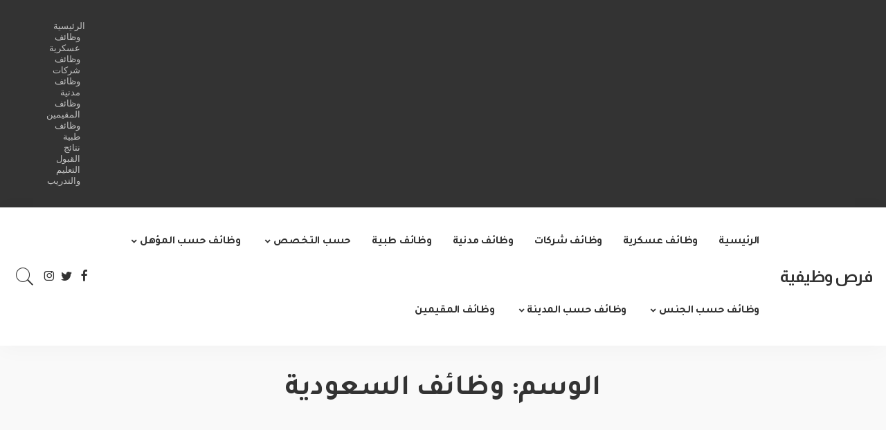

--- FILE ---
content_type: text/html; charset=UTF-8
request_url: https://frswdifih.com/tag/%D9%88%D8%B8%D8%A7%D8%A6%D9%81-%D8%A7%D9%84%D8%B3%D8%B9%D9%88%D8%AF%D9%8A%D8%A9/
body_size: 15656
content:
<!DOCTYPE html><html dir="rtl" lang="ar" prefix="og: https://ogp.me/ns#"><head><meta charset="UTF-8"><meta http-equiv="X-UA-Compatible" content="IE=edge"><meta name="viewport" content="width=device-width, initial-scale=1"><link rel="profile" href="https://gmpg.org/xfn/11"><title>وظائف السعودية - فرص وظيفية</title><meta name="robots" content="follow, noindex"/><meta property="og:locale" content="ar_AR" /><meta property="og:type" content="article" /><meta property="og:title" content="وظائف السعودية - فرص وظيفية" /><meta property="og:url" content="https://frswdifih.com/tag/%d9%88%d8%b8%d8%a7%d8%a6%d9%81-%d8%a7%d9%84%d8%b3%d8%b9%d9%88%d8%af%d9%8a%d8%a9/" /><meta property="og:site_name" content="فرص وظيفية" /><meta name="twitter:card" content="summary_large_image" /><meta name="twitter:title" content="وظائف السعودية - فرص وظيفية" /><meta name="twitter:label1" content="مقالات" /><meta name="twitter:data1" content="3004" /> <script type="application/ld+json" class="rank-math-schema">{"@context":"https://schema.org","@graph":[{"@type":"Organization","@id":"https://frswdifih.com/#organization","name":"\u0641\u0631\u0635 \u0648\u0638\u064a\u0641\u064a\u0629","url":"https://frswdifih.com","description":"\u0648\u0638\u0627\u0626\u0641 \u062d\u0643\u0648\u0645\u064a\u0629 | \u0648\u0638\u0627\u0626\u0641 \u0634\u0631\u0643\u0627\u062a | \u0648\u0638\u0627\u0626\u0641 \u0645\u062f\u0646\u064a\u0629 | \u0648\u0638\u0627\u0626\u0641 \u0637\u0628\u064a\u0629"},{"@type":"WebSite","@id":"https://frswdifih.com/#website","url":"https://frswdifih.com","name":"\u0641\u0631\u0635 \u0648\u0638\u064a\u0641\u064a\u0629","publisher":{"@id":"https://frswdifih.com/#organization"},"inLanguage":"ar"},{"@type":"CollectionPage","@id":"https://frswdifih.com/tag/%d9%88%d8%b8%d8%a7%d8%a6%d9%81-%d8%a7%d9%84%d8%b3%d8%b9%d9%88%d8%af%d9%8a%d8%a9/#webpage","url":"https://frswdifih.com/tag/%d9%88%d8%b8%d8%a7%d8%a6%d9%81-%d8%a7%d9%84%d8%b3%d8%b9%d9%88%d8%af%d9%8a%d8%a9/","name":"\u0648\u0638\u0627\u0626\u0641 \u0627\u0644\u0633\u0639\u0648\u062f\u064a\u0629 - \u0641\u0631\u0635 \u0648\u0638\u064a\u0641\u064a\u0629","isPartOf":{"@id":"https://frswdifih.com/#website"},"inLanguage":"ar"}]}</script> <link rel="preconnect" href="https://fonts.gstatic.com" crossorigin><link rel="preload" as="style" onload="this.onload=null;this.rel='stylesheet'" href="https://fonts.googleapis.com/css?family=Tajawal%3A200%2C300%2C400%2C500%2C700%2C800%2C900%7CCairo%3A600%2C500%2C400%2C700%7CAlmarai%3A700%7CMontserrat%3A500&amp;display=swap" crossorigin><noscript><link rel="stylesheet" href="https://fonts.googleapis.com/css?family=Tajawal%3A200%2C300%2C400%2C500%2C700%2C800%2C900%7CCairo%3A600%2C500%2C400%2C700%7CAlmarai%3A700%7CMontserrat%3A500&amp;display=swap"></noscript><link rel='dns-prefetch' href='//fonts.googleapis.com' /><link rel="alternate" type="application/rss+xml" title="فرص وظيفية &laquo; الخلاصة" href="https://frswdifih.com/feed/" /><link rel="alternate" type="application/rss+xml" title="فرص وظيفية &laquo; خلاصة التعليقات" href="https://frswdifih.com/comments/feed/" /><link rel="alternate" type="application/rss+xml" title="فرص وظيفية &laquo; وظائف السعودية خلاصة الوسوم" href="https://frswdifih.com/tag/%d9%88%d8%b8%d8%a7%d8%a6%d9%81-%d8%a7%d9%84%d8%b3%d8%b9%d9%88%d8%af%d9%8a%d8%a9/feed/" /> <script type="application/ld+json">{"@context":"https://schema.org","@type":"Organization","legalName":"\u0641\u0631\u0635 \u0648\u0638\u064a\u0641\u064a\u0629","url":"https://frswdifih.com/"}</script> <script id="frswd-ready">window.advanced_ads_ready=function(e,a){a=a||"complete";var d=function(e){return"interactive"===a?"loading"!==e:"complete"===e};d(document.readyState)?e():document.addEventListener("readystatechange",(function(a){d(a.target.readyState)&&e()}),{once:"interactive"===a})},window.advanced_ads_ready_queue=window.advanced_ads_ready_queue||[];</script> <style id='wp-img-auto-sizes-contain-inline-css'>img:is([sizes=auto i],[sizes^="auto," i]){contain-intrinsic-size:3000px 1500px}
/*# sourceURL=wp-img-auto-sizes-contain-inline-css */</style><link rel='stylesheet' id='wp-block-library-rtl-css' href='https://frswdifih.com/wp-includes/css/dist/block-library/style-rtl.min.css?ver=6.9' media='all' /><style id='classic-theme-styles-inline-css'>/*! This file is auto-generated */
.wp-block-button__link{color:#fff;background-color:#32373c;border-radius:9999px;box-shadow:none;text-decoration:none;padding:calc(.667em + 2px) calc(1.333em + 2px);font-size:1.125em}.wp-block-file__button{background:#32373c;color:#fff;text-decoration:none}
/*# sourceURL=/wp-includes/css/classic-themes.min.css */</style><style id='global-styles-inline-css'>:root{--wp--preset--aspect-ratio--square: 1;--wp--preset--aspect-ratio--4-3: 4/3;--wp--preset--aspect-ratio--3-4: 3/4;--wp--preset--aspect-ratio--3-2: 3/2;--wp--preset--aspect-ratio--2-3: 2/3;--wp--preset--aspect-ratio--16-9: 16/9;--wp--preset--aspect-ratio--9-16: 9/16;--wp--preset--color--black: #000000;--wp--preset--color--cyan-bluish-gray: #abb8c3;--wp--preset--color--white: #ffffff;--wp--preset--color--pale-pink: #f78da7;--wp--preset--color--vivid-red: #cf2e2e;--wp--preset--color--luminous-vivid-orange: #ff6900;--wp--preset--color--luminous-vivid-amber: #fcb900;--wp--preset--color--light-green-cyan: #7bdcb5;--wp--preset--color--vivid-green-cyan: #00d084;--wp--preset--color--pale-cyan-blue: #8ed1fc;--wp--preset--color--vivid-cyan-blue: #0693e3;--wp--preset--color--vivid-purple: #9b51e0;--wp--preset--gradient--vivid-cyan-blue-to-vivid-purple: linear-gradient(135deg,rgb(6,147,227) 0%,rgb(155,81,224) 100%);--wp--preset--gradient--light-green-cyan-to-vivid-green-cyan: linear-gradient(135deg,rgb(122,220,180) 0%,rgb(0,208,130) 100%);--wp--preset--gradient--luminous-vivid-amber-to-luminous-vivid-orange: linear-gradient(135deg,rgb(252,185,0) 0%,rgb(255,105,0) 100%);--wp--preset--gradient--luminous-vivid-orange-to-vivid-red: linear-gradient(135deg,rgb(255,105,0) 0%,rgb(207,46,46) 100%);--wp--preset--gradient--very-light-gray-to-cyan-bluish-gray: linear-gradient(135deg,rgb(238,238,238) 0%,rgb(169,184,195) 100%);--wp--preset--gradient--cool-to-warm-spectrum: linear-gradient(135deg,rgb(74,234,220) 0%,rgb(151,120,209) 20%,rgb(207,42,186) 40%,rgb(238,44,130) 60%,rgb(251,105,98) 80%,rgb(254,248,76) 100%);--wp--preset--gradient--blush-light-purple: linear-gradient(135deg,rgb(255,206,236) 0%,rgb(152,150,240) 100%);--wp--preset--gradient--blush-bordeaux: linear-gradient(135deg,rgb(254,205,165) 0%,rgb(254,45,45) 50%,rgb(107,0,62) 100%);--wp--preset--gradient--luminous-dusk: linear-gradient(135deg,rgb(255,203,112) 0%,rgb(199,81,192) 50%,rgb(65,88,208) 100%);--wp--preset--gradient--pale-ocean: linear-gradient(135deg,rgb(255,245,203) 0%,rgb(182,227,212) 50%,rgb(51,167,181) 100%);--wp--preset--gradient--electric-grass: linear-gradient(135deg,rgb(202,248,128) 0%,rgb(113,206,126) 100%);--wp--preset--gradient--midnight: linear-gradient(135deg,rgb(2,3,129) 0%,rgb(40,116,252) 100%);--wp--preset--font-size--small: 13px;--wp--preset--font-size--medium: 20px;--wp--preset--font-size--large: 36px;--wp--preset--font-size--x-large: 42px;--wp--preset--spacing--20: 0.44rem;--wp--preset--spacing--30: 0.67rem;--wp--preset--spacing--40: 1rem;--wp--preset--spacing--50: 1.5rem;--wp--preset--spacing--60: 2.25rem;--wp--preset--spacing--70: 3.38rem;--wp--preset--spacing--80: 5.06rem;--wp--preset--shadow--natural: 6px 6px 9px rgba(0, 0, 0, 0.2);--wp--preset--shadow--deep: 12px 12px 50px rgba(0, 0, 0, 0.4);--wp--preset--shadow--sharp: 6px 6px 0px rgba(0, 0, 0, 0.2);--wp--preset--shadow--outlined: 6px 6px 0px -3px rgb(255, 255, 255), 6px 6px rgb(0, 0, 0);--wp--preset--shadow--crisp: 6px 6px 0px rgb(0, 0, 0);}:where(.is-layout-flex){gap: 0.5em;}:where(.is-layout-grid){gap: 0.5em;}body .is-layout-flex{display: flex;}.is-layout-flex{flex-wrap: wrap;align-items: center;}.is-layout-flex > :is(*, div){margin: 0;}body .is-layout-grid{display: grid;}.is-layout-grid > :is(*, div){margin: 0;}:where(.wp-block-columns.is-layout-flex){gap: 2em;}:where(.wp-block-columns.is-layout-grid){gap: 2em;}:where(.wp-block-post-template.is-layout-flex){gap: 1.25em;}:where(.wp-block-post-template.is-layout-grid){gap: 1.25em;}.has-black-color{color: var(--wp--preset--color--black) !important;}.has-cyan-bluish-gray-color{color: var(--wp--preset--color--cyan-bluish-gray) !important;}.has-white-color{color: var(--wp--preset--color--white) !important;}.has-pale-pink-color{color: var(--wp--preset--color--pale-pink) !important;}.has-vivid-red-color{color: var(--wp--preset--color--vivid-red) !important;}.has-luminous-vivid-orange-color{color: var(--wp--preset--color--luminous-vivid-orange) !important;}.has-luminous-vivid-amber-color{color: var(--wp--preset--color--luminous-vivid-amber) !important;}.has-light-green-cyan-color{color: var(--wp--preset--color--light-green-cyan) !important;}.has-vivid-green-cyan-color{color: var(--wp--preset--color--vivid-green-cyan) !important;}.has-pale-cyan-blue-color{color: var(--wp--preset--color--pale-cyan-blue) !important;}.has-vivid-cyan-blue-color{color: var(--wp--preset--color--vivid-cyan-blue) !important;}.has-vivid-purple-color{color: var(--wp--preset--color--vivid-purple) !important;}.has-black-background-color{background-color: var(--wp--preset--color--black) !important;}.has-cyan-bluish-gray-background-color{background-color: var(--wp--preset--color--cyan-bluish-gray) !important;}.has-white-background-color{background-color: var(--wp--preset--color--white) !important;}.has-pale-pink-background-color{background-color: var(--wp--preset--color--pale-pink) !important;}.has-vivid-red-background-color{background-color: var(--wp--preset--color--vivid-red) !important;}.has-luminous-vivid-orange-background-color{background-color: var(--wp--preset--color--luminous-vivid-orange) !important;}.has-luminous-vivid-amber-background-color{background-color: var(--wp--preset--color--luminous-vivid-amber) !important;}.has-light-green-cyan-background-color{background-color: var(--wp--preset--color--light-green-cyan) !important;}.has-vivid-green-cyan-background-color{background-color: var(--wp--preset--color--vivid-green-cyan) !important;}.has-pale-cyan-blue-background-color{background-color: var(--wp--preset--color--pale-cyan-blue) !important;}.has-vivid-cyan-blue-background-color{background-color: var(--wp--preset--color--vivid-cyan-blue) !important;}.has-vivid-purple-background-color{background-color: var(--wp--preset--color--vivid-purple) !important;}.has-black-border-color{border-color: var(--wp--preset--color--black) !important;}.has-cyan-bluish-gray-border-color{border-color: var(--wp--preset--color--cyan-bluish-gray) !important;}.has-white-border-color{border-color: var(--wp--preset--color--white) !important;}.has-pale-pink-border-color{border-color: var(--wp--preset--color--pale-pink) !important;}.has-vivid-red-border-color{border-color: var(--wp--preset--color--vivid-red) !important;}.has-luminous-vivid-orange-border-color{border-color: var(--wp--preset--color--luminous-vivid-orange) !important;}.has-luminous-vivid-amber-border-color{border-color: var(--wp--preset--color--luminous-vivid-amber) !important;}.has-light-green-cyan-border-color{border-color: var(--wp--preset--color--light-green-cyan) !important;}.has-vivid-green-cyan-border-color{border-color: var(--wp--preset--color--vivid-green-cyan) !important;}.has-pale-cyan-blue-border-color{border-color: var(--wp--preset--color--pale-cyan-blue) !important;}.has-vivid-cyan-blue-border-color{border-color: var(--wp--preset--color--vivid-cyan-blue) !important;}.has-vivid-purple-border-color{border-color: var(--wp--preset--color--vivid-purple) !important;}.has-vivid-cyan-blue-to-vivid-purple-gradient-background{background: var(--wp--preset--gradient--vivid-cyan-blue-to-vivid-purple) !important;}.has-light-green-cyan-to-vivid-green-cyan-gradient-background{background: var(--wp--preset--gradient--light-green-cyan-to-vivid-green-cyan) !important;}.has-luminous-vivid-amber-to-luminous-vivid-orange-gradient-background{background: var(--wp--preset--gradient--luminous-vivid-amber-to-luminous-vivid-orange) !important;}.has-luminous-vivid-orange-to-vivid-red-gradient-background{background: var(--wp--preset--gradient--luminous-vivid-orange-to-vivid-red) !important;}.has-very-light-gray-to-cyan-bluish-gray-gradient-background{background: var(--wp--preset--gradient--very-light-gray-to-cyan-bluish-gray) !important;}.has-cool-to-warm-spectrum-gradient-background{background: var(--wp--preset--gradient--cool-to-warm-spectrum) !important;}.has-blush-light-purple-gradient-background{background: var(--wp--preset--gradient--blush-light-purple) !important;}.has-blush-bordeaux-gradient-background{background: var(--wp--preset--gradient--blush-bordeaux) !important;}.has-luminous-dusk-gradient-background{background: var(--wp--preset--gradient--luminous-dusk) !important;}.has-pale-ocean-gradient-background{background: var(--wp--preset--gradient--pale-ocean) !important;}.has-electric-grass-gradient-background{background: var(--wp--preset--gradient--electric-grass) !important;}.has-midnight-gradient-background{background: var(--wp--preset--gradient--midnight) !important;}.has-small-font-size{font-size: var(--wp--preset--font-size--small) !important;}.has-medium-font-size{font-size: var(--wp--preset--font-size--medium) !important;}.has-large-font-size{font-size: var(--wp--preset--font-size--large) !important;}.has-x-large-font-size{font-size: var(--wp--preset--font-size--x-large) !important;}
:where(.wp-block-post-template.is-layout-flex){gap: 1.25em;}:where(.wp-block-post-template.is-layout-grid){gap: 1.25em;}
:where(.wp-block-term-template.is-layout-flex){gap: 1.25em;}:where(.wp-block-term-template.is-layout-grid){gap: 1.25em;}
:where(.wp-block-columns.is-layout-flex){gap: 2em;}:where(.wp-block-columns.is-layout-grid){gap: 2em;}
:root :where(.wp-block-pullquote){font-size: 1.5em;line-height: 1.6;}
/*# sourceURL=global-styles-inline-css */</style><link rel='stylesheet' id='pixwell-elements-css' href='https://frswdifih.com/wp-content/plugins/pixwell-core/lib/pixwell-elements/public/style-rtl.css?ver=1.0' media='all' /><link rel='stylesheet' id='pixwell-main-css' href='https://frswdifih.com/wp-content/themes/pixwell/assets/css/main.css?ver=10.6' media='all' /><style id='pixwell-main-inline-css'>html {font-family:Tajawal;font-weight:500;font-size:16px;}h1, .h1 {font-family:Tajawal;font-weight:700;letter-spacing:-.5px;}h2, .h2 {font-family:Tajawal;font-weight:700;}h3, .h3 {font-family:Tajawal;font-weight:700;}h4, .h4 {font-family:Tajawal;font-weight:700;}h5, .h5 {font-family:Tajawal;font-weight:700;}h6, .h6 {font-family:Tajawal;font-weight:700;}.single-tagline h6 {font-family:Tajawal;font-weight:700;}.p-wrap .entry-summary, .twitter-content.entry-summary, .author-description, .rssSummary, .rb-sdesc {font-family:Tajawal;font-weight:400;font-size:14px;}.p-cat-info {font-family:Cairo;font-weight:600;font-size:11px;}.p-meta-info, .wp-block-latest-posts__post-date {font-family:Cairo;font-weight:500;font-size:11px;}.meta-info-author.meta-info-el {font-family:Cairo;font-weight:600;font-size:11px;}.breadcrumb {font-family:Cairo;font-weight:400;font-size:12px;}.footer-menu-inner {font-family:Cairo;}.topbar-wrap {}.topbar-menu-wrap {}.main-menu > li > a, .off-canvas-menu > li > a {font-family:Tajawal;font-weight:700;font-size:16px;letter-spacing:-0.25px;}.main-menu .sub-menu:not(.sub-mega), .off-canvas-menu .sub-menu {font-family:Tajawal;}.is-logo-text .logo-title {font-family:Almarai;font-weight:700;font-size:24px;}.block-title, .block-header .block-title {font-family:Cairo;font-weight:700;font-size:18px;}.ajax-quick-filter, .block-view-more {font-family:Cairo;font-weight:600;font-size:13px;}.widget-title, .widget .widget-title {font-family:Cairo;font-weight:600;font-size:16px;}body .widget.widget_nav_menu .menu-item {font-family:Cairo;font-weight:700;font-size:13px;}body.boxed {background-color : #fafafa;background-repeat : no-repeat;background-size : cover;background-attachment : fixed;background-position : center center;}.header-6 .banner-wrap {}.footer-wrap:before {; content: ""; position: absolute; left: 0; top: 0; width: 100%; height: 100%;}.header-9 .banner-wrap { }.topline-wrap {height: 2px}.navbar-inner {min-height: 100px;}.navbar-inner .logo-wrap img {max-height: 100px;}.main-menu > li > a {height: 100px;}.main-menu .sub-menu {}.main-menu > li.menu-item-has-children > .sub-menu:before {}[data-theme="dark"] .main-menu .sub-menu {}[data-theme="dark"] .main-menu > li.menu-item-has-children > .sub-menu:before {}.mobile-nav-inner {}.off-canvas-wrap, .amp-canvas-wrap { background-color: #001623 !important; }.navbar-border-holder {border-width: 2px; }:root {--g-color: #5084ab}.cat-icon-round .cat-info-el, .cat-icon-radius .cat-info-el { color: #333333}.cat-icon-round .cat-info-el, .cat-icon-radius .cat-info-el, .cat-icon-square .cat-info-el:before { background-color: #c8eaff}.cat-icon-line .cat-info-el { border-color: #c8eaff}.comment-content, .single-bottom-share a:nth-child(1) span, .single-bottom-share a:nth-child(2) span, p.logged-in-as, .rb-sdecs,.deal-module .deal-description, .author-description { font-size: 14; }.tipsy, .additional-meta, .sponsor-label, .sponsor-link, .entry-footer .tag-label,.box-nav .nav-label, .left-article-label, .share-label, .rss-date,.wp-block-latest-posts__post-date, .wp-block-latest-comments__comment-date,.image-caption, .wp-caption-text, .gallery-caption, .entry-content .wp-block-audio figcaption,.entry-content .wp-block-video figcaption, .entry-content .wp-block-image figcaption,.entry-content .wp-block-gallery .blocks-gallery-image figcaption,.entry-content .wp-block-gallery .blocks-gallery-item figcaption,.subscribe-content .desc, .follower-el .right-el, .author-job, .comment-metadata{ font-family: Cairo; }.tipsy, .additional-meta, .sponsor-label, .entry-footer .tag-label,.box-nav .nav-label, .left-article-label, .share-label, .rss-date,.wp-block-latest-posts__post-date, .wp-block-latest-comments__comment-date,.image-caption, .wp-caption-text, .gallery-caption, .entry-content .wp-block-audio figcaption,.entry-content .wp-block-video figcaption, .entry-content .wp-block-image figcaption,.entry-content .wp-block-gallery .blocks-gallery-image figcaption,.entry-content .wp-block-gallery .blocks-gallery-item figcaption,.subscribe-content .desc, .follower-el .right-el, .author-job, .comment-metadata{ font-weight: 500; }.tipsy, .additional-meta, .sponsor-label, .sponsor-link, .entry-footer .tag-label,.box-nav .nav-label, .left-article-label, .share-label, .rss-date,.wp-block-latest-posts__post-date, .wp-block-latest-comments__comment-date,.subscribe-content .desc, .author-job{ font-size: 11px; }.image-caption, .wp-caption-text, .gallery-caption, .entry-content .wp-block-audio figcaption,.entry-content .wp-block-video figcaption, .entry-content .wp-block-image figcaption,.entry-content .wp-block-gallery .blocks-gallery-image figcaption,.entry-content .wp-block-gallery .blocks-gallery-item figcaption,.comment-metadata, .follower-el .right-el{ font-size: 12px; }.sponsor-link{ font-family: Cairo; }.sponsor-link{ font-weight: 600; }.entry-footer a, .tagcloud a, .entry-footer .source, .entry-footer .via-el{ font-family: Cairo; }.entry-footer a, .tagcloud a, .entry-footer .source, .entry-footer .via-el{ font-weight: 600; }.entry-footer a, .tagcloud a, .entry-footer .source, .entry-footer .via-el{ font-size: 11px !important; }.p-link, .rb-cookie .cookie-accept, a.comment-reply-link, .comment-list .comment-reply-title small a,.banner-btn a, .headerstrip-btn a, input[type="submit"], button, .pagination-wrap, .cta-btn, .rb-btn{ font-family: Cairo; }.p-link, .rb-cookie .cookie-accept, a.comment-reply-link, .comment-list .comment-reply-title small a,.banner-btn a, .headerstrip-btn a, input[type="submit"], button, .pagination-wrap, .cta-btn, .rb-btn{ font-weight: 600; }.p-link, .rb-cookie .cookie-accept, a.comment-reply-link, .comment-list .comment-reply-title small a,.banner-btn a, .headerstrip-btn a, input[type="submit"], button, .pagination-wrap, .rb-btn{ font-size: 13px; }select, textarea, input[type="text"], input[type="tel"], input[type="email"], input[type="url"],input[type="search"], input[type="number"]{ font-family: Cairo; }select, input[type="text"], input[type="tel"], input[type="email"], input[type="url"],input[type="search"], input[type="number"]{ font-size: 13px; }textarea{ font-size: 13px !important; }select, textarea, input[type="text"], input[type="tel"], input[type="email"], input[type="url"],input[type="search"], input[type="number"]{ font-weight: 400; }.widget_recent_comments .recentcomments > a:last-child,.wp-block-latest-comments__comment-link, .wp-block-latest-posts__list a,.widget_recent_entries li, .wp-block-quote *:not(cite), blockquote *:not(cite), .widget_rss li,.wp-block-latest-posts li, .wp-block-latest-comments__comment-link{ font-family: Tajawal; }.widget_recent_comments .recentcomments > a:last-child,.wp-block-latest-comments__comment-link, .wp-block-latest-posts__list a,.widget_recent_entries li, .wp-block-quote *:not(cite), blockquote *:not(cite), .widget_rss li,.wp-block-latest-posts li, .wp-block-latest-comments__comment-link{ font-weight: 700; }.widget_recent_comments .recentcomments > a:last-child,.wp-block-latest-comments__comment-link, .wp-block-latest-posts__list a,.widget_recent_entries li, .wp-block-quote *:not(cite), blockquote *:not(cite), .widget_rss li,.wp-block-latest-posts li, .wp-block-latest-comments__comment-link{ letter-spacing: -.5px; } .widget_pages .page_item, .widget_meta li,.widget_categories .cat-item, .widget_archive li, .widget.widget_nav_menu .menu-item,.wp-block-archives-list li, .wp-block-categories-list li{ font-family: Tajawal; }@media only screen and (max-width: 991px) {.block-header-2 .block-title, .block-header-5 .block-title { font-size: 15px; }}@media only screen and (max-width: 767px) {.block-header-2 .block-title, .block-header-5 .block-title { font-size: 13px; }}h1, .h1, h1.single-title {font-size: 42px; }h2, .h2 {font-size: 34px; }h3, .h3 {font-size: 20px; }h4, .h4 {font-size: 17px; }h5, .h5 {font-size: 16px; }h6, .h6 {font-size: 15px; }@media only screen and (max-width: 1024px) {h1, .h1, h1.single-title {font-size: 32px; }h2, .h2 {font-size: 26px; }h3, .h3 {font-size: 18px; }h4, .h4 {font-size: 16px; }h5, .h5 {font-size: 15px; }h6, .h6 {font-size: 14px; }}@media only screen and (max-width: 991px) {h1, .h1, h1.single-title {font-size: 32px; }h2, .h2 {font-size: 28px; }h3, .h3 {font-size: 18px; }h4, .h4 {font-size: 16px; }h5, .h5 {font-size: 15px; }h6, .h6 {font-size: 14px; }}@media only screen and (max-width: 767px) {h1, .h1, h1.single-title {font-size: 26px; }h2, .h2 {font-size: 24px; }h3, .h3 {font-size: 17px; }h4, .h4 {font-size: 15px; }h5, .h5 {font-size: 14px; }h6, .h6 {font-size: 13px; }.block-title, .block-header .block-title {font-size: 15px !important; }.widget-title {font-size: 12px !important; }}.wp-block-quote *:not(cite), blockquote *:not(cite) {font-family:Tajawal;letter-spacing:-0.5px;}
/*# sourceURL=pixwell-main-inline-css */</style><link rel='stylesheet' id='pixwell-rtl-css' href='https://frswdifih.com/wp-content/themes/pixwell/assets/css/rtl.css?ver=10.6' media='all' /><link rel='stylesheet' id='elementor-icons-css' href='https://frswdifih.com/wp-content/plugins/elementor/assets/lib/eicons/css/elementor-icons.min.css?ver=5.46.0' media='all' /><link rel='stylesheet' id='elementor-frontend-css' href='https://frswdifih.com/wp-content/plugins/elementor/assets/css/frontend.min.css?ver=3.34.2' media='all' /><link rel='stylesheet' id='elementor-post-57929-css' href='https://frswdifih.com/wp-content/uploads/elementor/css/post-57929.css?ver=1769032590' media='all' /><link rel='stylesheet' id='font-awesome-5-all-css' href='https://frswdifih.com/wp-content/plugins/elementor/assets/lib/font-awesome/css/all.min.css?ver=3.34.2' media='all' /><link rel='stylesheet' id='font-awesome-4-shim-css' href='https://frswdifih.com/wp-content/plugins/elementor/assets/lib/font-awesome/css/v4-shims.min.css?ver=3.34.2' media='all' /><link rel='stylesheet' id='elementor-gf-local-roboto-css' href='http://rb0.2e6.mytemp.website/wp-content/uploads/elementor/google-fonts/css/roboto.css?ver=1743030800' media='all' /><link rel='stylesheet' id='elementor-gf-local-robotoslab-css' href='http://rb0.2e6.mytemp.website/wp-content/uploads/elementor/google-fonts/css/robotoslab.css?ver=1743030826' media='all' /> <script src="https://frswdifih.com/wp-includes/js/jquery/jquery.min.js?ver=3.7.1" id="jquery-core-js"></script> <script src="https://frswdifih.com/wp-includes/js/jquery/jquery-migrate.min.js?ver=3.4.1" id="jquery-migrate-js"></script> <script src="https://frswdifih.com/wp-content/plugins/elementor/assets/lib/font-awesome/js/v4-shims.min.js?ver=3.34.2" id="font-awesome-4-shim-js"></script> <link rel="https://api.w.org/" href="https://frswdifih.com/wp-json/" /><link rel="alternate" title="JSON" type="application/json" href="https://frswdifih.com/wp-json/wp/v2/tags/4672" /><link rel="EditURI" type="application/rsd+xml" title="RSD" href="https://frswdifih.com/xmlrpc.php?rsd" /><meta name="generator" content="WordPress 6.9" /> <script async src="https://pagead2.googlesyndication.com/pagead/js/adsbygoogle.js?client=ca-pub-1910391962924367"
     crossorigin="anonymous"></script> <script type="application/ld+json">{"@context":"https://schema.org","@type":"WebSite","@id":"https://frswdifih.com/#website","url":"https://frswdifih.com/","name":"\u0641\u0631\u0635 \u0648\u0638\u064a\u0641\u064a\u0629","potentialAction":{"@type":"SearchAction","target":"https://frswdifih.com/?s={search_term_string}","query-input":"required name=search_term_string"}}</script> <meta name="generator" content="Elementor 3.34.2; features: additional_custom_breakpoints; settings: css_print_method-external, google_font-enabled, font_display-swap"><link rel="icon" href="https://frswdifih.com/wp-content/uploads/2020/03/cropped-شعار-شفاف-32x32.png" sizes="32x32" /><link rel="icon" href="https://frswdifih.com/wp-content/uploads/2020/03/cropped-شعار-شفاف-192x192.png" sizes="192x192" /><link rel="apple-touch-icon" href="https://frswdifih.com/wp-content/uploads/2020/03/cropped-شعار-شفاف-180x180.png" /><meta name="msapplication-TileImage" content="https://frswdifih.com/wp-content/uploads/2020/03/cropped-شعار-شفاف-270x270.png" /></head><body class="rtl archive tag tag-4672 wp-embed-responsive wp-theme-pixwell elementor-default elementor-kit-57929 sticky-nav smart-sticky is-tooltips is-backtop block-header-3 w-header-1 cat-icon-round ele-round feat-round is-parallax-feat is-fmask mh-p-excerpt" data-theme="default"><div id="site" class="site"><aside id="off-canvas-section" class="off-canvas-wrap dark-style is-hidden"><div class="close-panel-wrap tooltips-n">
<a href="#" id="off-canvas-close-btn" aria-label="Close Panel"><i class="btn-close"></i></a></div><div class="off-canvas-holder"><div class="off-canvas-header is-light-text"><div class="header-inner"><aside class="inner-bottom"><div class="off-canvas-social">
<a class="social-link-facebook" title="Facebook" aria-label="Facebook" href="#" target="_blank" rel="noopener nofollow"><i class="rbi rbi-facebook" aria-hidden="true"></i></a><a class="social-link-twitter" title="Twitter" aria-label="Twitter" href="#" target="_blank" rel="noopener nofollow"><i class="rbi rbi-twitter" aria-hidden="true"></i></a><a class="social-link-instagram" title="Instagram" aria-label="Instagram" href="#" target="_blank" rel="noopener nofollow"><i class="rbi rbi-instagram" aria-hidden="true"></i></a></div></aside></div></div><div class="off-canvas-inner is-light-text"><nav id="off-canvas-nav" class="off-canvas-nav"><ul id="off-canvas-menu" class="off-canvas-menu rb-menu is-clicked"><li id="menu-item-82350" class="menu-item menu-item-type-post_type menu-item-object-page menu-item-82350"><a href="https://frswdifih.com/home/"><span>الرئيسية</span></a></li><li id="menu-item-69470" class="menu-item menu-item-type-post_type menu-item-object-page menu-item-69470"><a href="https://frswdifih.com/%d9%88%d8%b8%d8%a7%d8%a6%d9%81-%d8%b9%d8%b3%d9%83%d8%b1%d9%8a%d8%a9/"><span>وظائف عسكرية</span></a></li><li id="menu-item-69472" class="menu-item menu-item-type-post_type menu-item-object-page menu-item-69472"><a href="https://frswdifih.com/%d9%88%d8%b8%d8%a7%d8%a6%d9%81-%d8%b4%d8%b1%d9%83%d8%a7%d8%aa/"><span>وظائف شركات</span></a></li><li id="menu-item-69471" class="menu-item menu-item-type-post_type menu-item-object-page menu-item-69471"><a href="https://frswdifih.com/%d9%88%d8%b8%d8%a7%d8%a6%d9%81-%d9%85%d8%af%d9%86%d9%8a%d8%a9/"><span>وظائف مدنية</span></a></li><li id="menu-item-69473" class="menu-item menu-item-type-post_type menu-item-object-page menu-item-69473"><a href="https://frswdifih.com/%d9%88%d8%b8%d8%a7%d8%a6%d9%81-%d8%b7%d8%a8%d9%8a%d8%a9/"><span>وظائف طبية</span></a></li><li id="menu-item-69474" class="menu-item menu-item-type-post_type menu-item-object-page menu-item-has-children menu-item-69474"><a href="https://frswdifih.com/%d9%88%d8%b8%d8%a7%d8%a6%d9%81-%d8%ad%d8%b3%d8%a8-%d8%a7%d9%84%d8%aa%d8%ae%d8%b5%d8%b5/"><span>حسب التخصص</span></a><ul class="sub-menu"><li id="menu-item-69483" class="menu-item menu-item-type-post_type menu-item-object-page menu-item-69483"><a href="https://frswdifih.com/%d8%a7%d9%84%d8%b9%d9%84%d9%88%d9%85-%d8%a7%d9%84%d8%b7%d8%a8%d9%8a%d8%b9%d9%8a%d8%a9/"><span>العلوم الطبيعية</span></a></li><li id="menu-item-69484" class="menu-item menu-item-type-post_type menu-item-object-page menu-item-69484"><a href="https://frswdifih.com/%d8%a7%d9%84%d9%87%d9%86%d8%af%d8%b3%d8%a9/"><span>الهندسة</span></a></li><li id="menu-item-69478" class="menu-item menu-item-type-post_type menu-item-object-page menu-item-69478"><a href="https://frswdifih.com/%d8%a7%d9%84%d8%ad%d8%a7%d8%b3%d8%a8%d8%a7%d8%aa-%d9%88%d8%aa%d9%82%d9%86%d9%8a%d8%a9-%d8%a7%d9%84%d9%85%d8%b9%d9%84%d9%88%d9%85%d8%a7%d8%aa/"><span>الحاسبات وتقنية المعلومات</span></a></li><li id="menu-item-69475" class="menu-item menu-item-type-post_type menu-item-object-page menu-item-69475"><a href="https://frswdifih.com/%d8%a5%d8%af%d8%a7%d8%b1%d8%a9-%d8%a7%d9%84%d8%a3%d8%b9%d9%85%d8%a7%d9%84/"><span>إدارة الأعمال</span></a></li><li id="menu-item-69479" class="menu-item menu-item-type-post_type menu-item-object-page menu-item-69479"><a href="https://frswdifih.com/%d8%a7%d9%84%d8%b4%d8%b1%d9%8a%d8%b9%d8%a9-%d9%88%d8%a7%d9%84%d8%a3%d9%86%d8%b8%d9%85%d8%a9/"><span>الشريعة والأنظمة</span></a></li><li id="menu-item-69481" class="menu-item menu-item-type-post_type menu-item-object-page menu-item-69481"><a href="https://frswdifih.com/%d8%a7%d9%84%d8%b7%d8%a8/"><span>الطب</span></a></li><li id="menu-item-69480" class="menu-item menu-item-type-post_type menu-item-object-page menu-item-69480"><a href="https://frswdifih.com/%d8%a7%d9%84%d8%b5%d9%8a%d8%af%d9%84%d8%a9/"><span>الصيدلة</span></a></li><li id="menu-item-69482" class="menu-item menu-item-type-post_type menu-item-object-page menu-item-69482"><a href="https://frswdifih.com/%d8%a7%d9%84%d8%b9%d9%84%d9%88%d9%85-%d8%a7%d9%84%d8%b7%d8%a8%d9%8a%d8%a9-%d9%88%d8%a7%d9%84%d8%aa%d8%b7%d8%a8%d9%8a%d9%82%d9%8a%d8%a9/"><span>العلوم الطبية والتطبيقية</span></a></li><li id="menu-item-69476" class="menu-item menu-item-type-post_type menu-item-object-page menu-item-69476"><a href="https://frswdifih.com/%d8%a7%d9%84%d8%aa%d8%b1%d8%a8%d9%8a%d8%a9-%d9%88%d8%a7%d9%84%d8%a2%d8%af%d8%a7%d8%a8/"><span>التربية والآداب</span></a></li><li id="menu-item-69477" class="menu-item menu-item-type-post_type menu-item-object-page menu-item-69477"><a href="https://frswdifih.com/%d8%a7%d9%84%d8%aa%d8%b5%d9%85%d9%8a%d9%85-%d9%88%d8%a7%d9%84%d9%81%d9%86%d9%88%d9%86/"><span>التصميم والفنون</span></a></li></ul></li><li id="menu-item-69485" class="menu-item menu-item-type-post_type menu-item-object-page menu-item-has-children menu-item-69485"><a href="https://frswdifih.com/%d9%88%d8%b8%d8%a7%d8%a6%d9%81-%d8%ad%d8%b3%d8%a8-%d8%a7%d9%84%d9%85%d8%a4%d9%87%d9%84/"><span>وظائف حسب المؤهل</span></a><ul class="sub-menu"><li id="menu-item-69486" class="menu-item menu-item-type-post_type menu-item-object-page menu-item-69486"><a href="https://frswdifih.com/%d9%88%d8%b8%d8%a7%d8%a6%d9%81-%d8%ad%d8%b3%d8%a8-%d8%a7%d9%84%d9%85%d8%a4%d9%87%d9%84/%d9%88%d8%b8%d8%a7%d8%a6%d9%81-%d9%84%d8%ad%d9%85%d9%84%d8%a9-%d8%a7%d9%84%d8%a7%d8%a8%d8%aa%d8%af%d8%a7%d8%a6%d9%8a/"><span>وظائف لحملة الابتدائي</span></a></li><li id="menu-item-69491" class="menu-item menu-item-type-post_type menu-item-object-page menu-item-69491"><a href="https://frswdifih.com/%d9%88%d8%b8%d8%a7%d8%a6%d9%81-%d8%ad%d8%b3%d8%a8-%d8%a7%d9%84%d9%85%d8%a4%d9%87%d9%84/%d9%88%d8%b8%d8%a7%d8%a6%d9%81-%d9%84%d8%ad%d9%85%d9%84%d8%a9-%d8%a7%d9%84%d9%83%d9%81%d8%a7%d8%a1%d8%a9-%d8%a7%d9%84%d9%85%d8%aa%d9%88%d8%b3%d8%b7%d8%a9/"><span>وظائف لحملة الكفاءة المتوسطة</span></a></li><li id="menu-item-69488" class="menu-item menu-item-type-post_type menu-item-object-page menu-item-69488"><a href="https://frswdifih.com/%d9%88%d8%b8%d8%a7%d8%a6%d9%81-%d8%ad%d8%b3%d8%a8-%d8%a7%d9%84%d9%85%d8%a4%d9%87%d9%84/%d9%88%d8%b8%d8%a7%d8%a6%d9%81-%d9%84%d8%ad%d9%85%d9%84%d8%a9-%d8%a7%d9%84%d8%ab%d8%a7%d9%86%d9%88%d9%8a%d8%a9/"><span>وظائف لحملة الثانوية</span></a></li><li id="menu-item-69489" class="menu-item menu-item-type-post_type menu-item-object-page menu-item-69489"><a href="https://frswdifih.com/%d9%88%d8%b8%d8%a7%d8%a6%d9%81-%d8%ad%d8%b3%d8%a8-%d8%a7%d9%84%d9%85%d8%a4%d9%87%d9%84/%d9%88%d8%b8%d8%a7%d8%a6%d9%81-%d9%84%d8%ad%d9%85%d9%84%d8%a9-%d8%a7%d9%84%d8%af%d8%a8%d9%84%d9%88%d9%85/"><span>وظائف لحملة الدبلوم</span></a></li><li id="menu-item-69487" class="menu-item menu-item-type-post_type menu-item-object-page menu-item-69487"><a href="https://frswdifih.com/%d9%88%d8%b8%d8%a7%d8%a6%d9%81-%d8%ad%d8%b3%d8%a8-%d8%a7%d9%84%d9%85%d8%a4%d9%87%d9%84/%d9%88%d8%b8%d8%a7%d8%a6%d9%81-%d9%84%d8%ad%d9%85%d9%84%d8%a9-%d8%a7%d9%84%d8%a8%d9%83%d8%a7%d9%84%d9%88%d8%b1%d9%8a%d9%88%d8%b3/"><span>وظائف لحملة البكالوريوس</span></a></li><li id="menu-item-69492" class="menu-item menu-item-type-post_type menu-item-object-page menu-item-69492"><a href="https://frswdifih.com/%d9%88%d8%b8%d8%a7%d8%a6%d9%81-%d8%ad%d8%b3%d8%a8-%d8%a7%d9%84%d9%85%d8%a4%d9%87%d9%84/%d9%88%d8%b8%d8%a7%d8%a6%d9%81-%d9%84%d8%ad%d9%85%d9%84%d8%a9-%d8%a7%d9%84%d9%85%d8%a7%d8%ac%d8%b3%d8%aa%d9%8a%d8%b1/"><span>وظائف لحملة الماجستير</span></a></li><li id="menu-item-69490" class="menu-item menu-item-type-post_type menu-item-object-page menu-item-69490"><a href="https://frswdifih.com/%d9%88%d8%b8%d8%a7%d8%a6%d9%81-%d8%ad%d8%b3%d8%a8-%d8%a7%d9%84%d9%85%d8%a4%d9%87%d9%84/%d9%88%d8%b8%d8%a7%d8%a6%d9%81-%d9%84%d8%ad%d9%85%d9%84%d8%a9-%d8%a7%d9%84%d8%af%d9%83%d8%aa%d9%88%d8%b1%d8%a7%d9%87/"><span>وظائف لحملة الدكتوراه</span></a></li></ul></li><li id="menu-item-69493" class="menu-item menu-item-type-post_type menu-item-object-page menu-item-has-children menu-item-69493"><a href="https://frswdifih.com/%d9%88%d8%b8%d8%a7%d8%a6%d9%81-%d8%ad%d8%b3%d8%a8-%d8%a7%d9%84%d8%ac%d9%86%d8%b3/"><span>وظائف حسب الجنس</span></a><ul class="sub-menu"><li id="menu-item-69494" class="menu-item menu-item-type-post_type menu-item-object-page menu-item-69494"><a href="https://frswdifih.com/%d9%88%d8%b8%d8%a7%d8%a6%d9%81-%d8%ad%d8%b3%d8%a8-%d8%a7%d9%84%d8%ac%d9%86%d8%b3/%d9%88%d8%b8%d8%a7%d8%a6%d9%81-%d9%84%d9%84%d8%b1%d8%ac%d8%a7%d9%84/"><span>وظائف للرجال</span></a></li><li id="menu-item-69495" class="menu-item menu-item-type-post_type menu-item-object-page menu-item-69495"><a href="https://frswdifih.com/%d9%88%d8%b8%d8%a7%d8%a6%d9%81-%d8%ad%d8%b3%d8%a8-%d8%a7%d9%84%d8%ac%d9%86%d8%b3/%d9%88%d8%b8%d8%a7%d8%a6%d9%81-%d9%84%d9%84%d9%86%d8%b3%d8%a7%d8%a1/"><span>وظائف للنساء</span></a></li></ul></li><li id="menu-item-69496" class="menu-item menu-item-type-post_type menu-item-object-page menu-item-has-children menu-item-69496"><a href="https://frswdifih.com/%d9%88%d8%b8%d8%a7%d8%a6%d9%81-%d8%ad%d8%b3%d8%a8-%d8%a7%d9%84%d9%85%d8%af%d9%8a%d9%86%d8%a9/"><span>وظائف حسب المدينة</span></a><ul class="sub-menu"><li id="menu-item-69497" class="menu-item menu-item-type-post_type menu-item-object-page menu-item-69497"><a href="https://frswdifih.com/%d9%88%d8%b8%d8%a7%d8%a6%d9%81-%d8%a7%d9%84%d8%a8%d8%a7%d8%ad%d8%a9/"><span>وظائف الباحة</span></a></li><li id="menu-item-69498" class="menu-item menu-item-type-post_type menu-item-object-page menu-item-69498"><a href="https://frswdifih.com/%d9%88%d8%b8%d8%a7%d8%a6%d9%81-%d8%a7%d9%84%d8%ac%d9%88%d9%81/"><span>وظائف الجوف</span></a></li><li id="menu-item-69499" class="menu-item menu-item-type-post_type menu-item-object-page menu-item-69499"><a href="https://frswdifih.com/%d9%88%d8%b8%d8%a7%d8%a6%d9%81-%d8%a7%d9%84%d8%ad%d8%af%d9%88%d8%af-%d8%a7%d9%84%d8%b4%d9%85%d8%a7%d9%84%d9%8a%d8%a9/"><span>وظائف الحدود الشمالية</span></a></li><li id="menu-item-69500" class="menu-item menu-item-type-post_type menu-item-object-page menu-item-69500"><a href="https://frswdifih.com/%d9%88%d8%b8%d8%a7%d8%a6%d9%81-%d8%a7%d9%84%d8%b1%d9%8a%d8%a7%d8%b6/"><span>وظائف الرياض</span></a></li><li id="menu-item-69501" class="menu-item menu-item-type-post_type menu-item-object-page menu-item-69501"><a href="https://frswdifih.com/%d9%88%d8%b8%d8%a7%d8%a6%d9%81-%d8%a7%d9%84%d8%b4%d8%b1%d9%82%d9%8a%d8%a9/"><span>وظائف الشرقية</span></a></li><li id="menu-item-69502" class="menu-item menu-item-type-post_type menu-item-object-page menu-item-69502"><a href="https://frswdifih.com/%d9%88%d8%b8%d8%a7%d8%a6%d9%81-%d8%a7%d9%84%d9%82%d8%b5%d9%8a%d9%85/"><span>وظائف القصيم</span></a></li><li id="menu-item-69503" class="menu-item menu-item-type-post_type menu-item-object-page menu-item-69503"><a href="https://frswdifih.com/%d9%88%d8%b8%d8%a7%d8%a6%d9%81-%d8%a7%d9%84%d9%85%d8%af%d9%8a%d9%86%d8%a9-%d8%a7%d9%84%d9%85%d9%86%d9%88%d8%b1%d8%a9/"><span>وظائف المدينة المنورة</span></a></li><li id="menu-item-69504" class="menu-item menu-item-type-post_type menu-item-object-page menu-item-69504"><a href="https://frswdifih.com/%d9%88%d8%b8%d8%a7%d8%a6%d9%81-%d8%aa%d8%a8%d9%88%d9%83/"><span>وظائف تبوك</span></a></li><li id="menu-item-69505" class="menu-item menu-item-type-post_type menu-item-object-page menu-item-69505"><a href="https://frswdifih.com/%d9%88%d8%b8%d8%a7%d8%a6%d9%81-%d8%ac%d8%a7%d8%b2%d8%a7%d9%86/"><span>وظائف جازان</span></a></li><li id="menu-item-69506" class="menu-item menu-item-type-post_type menu-item-object-page menu-item-69506"><a href="https://frswdifih.com/%d9%88%d8%b8%d8%a7%d8%a6%d9%81-%d8%ad%d8%a7%d8%a6%d9%84/"><span>وظائف حائل</span></a></li><li id="menu-item-69507" class="menu-item menu-item-type-post_type menu-item-object-page menu-item-69507"><a href="https://frswdifih.com/%d9%88%d8%b8%d8%a7%d8%a6%d9%81-%d8%b9%d8%b3%d9%8a%d8%b1/"><span>وظائف عسير</span></a></li><li id="menu-item-69508" class="menu-item menu-item-type-post_type menu-item-object-page menu-item-69508"><a href="https://frswdifih.com/%d9%88%d8%b8%d8%a7%d8%a6%d9%81-%d9%85%d9%83%d8%a9-%d8%a7%d9%84%d9%85%d9%83%d8%b1%d9%85%d8%a9/"><span>وظائف مكة المكرمة</span></a></li><li id="menu-item-69509" class="menu-item menu-item-type-post_type menu-item-object-page menu-item-69509"><a href="https://frswdifih.com/%d9%88%d8%b8%d8%a7%d8%a6%d9%81-%d9%86%d8%ac%d8%b1%d8%a7%d9%86/"><span>وظائف نجران</span></a></li><li id="menu-item-69512" class="menu-item menu-item-type-post_type menu-item-object-page menu-item-69512"><a href="https://frswdifih.com/%d9%88%d8%b8%d8%a7%d8%a6%d9%81-%d8%ac%d8%af%d8%a9/"><span>وظائف جدة</span></a></li><li id="menu-item-69511" class="menu-item menu-item-type-post_type menu-item-object-page menu-item-69511"><a href="https://frswdifih.com/%d9%88%d8%b8%d8%a7%d8%a6%d9%81-%d8%a7%d9%84%d8%b7%d8%a7%d8%a6%d9%81/"><span>وظائف الطائف</span></a></li><li id="menu-item-69510" class="menu-item menu-item-type-post_type menu-item-object-page menu-item-69510"><a href="https://frswdifih.com/%d9%88%d8%b8%d8%a7%d8%a6%d9%81-%d8%a7%d8%a8%d9%87%d8%a7/"><span>وظائف ابها</span></a></li><li id="menu-item-69514" class="menu-item menu-item-type-post_type menu-item-object-page menu-item-69514"><a href="https://frswdifih.com/%d9%88%d8%b8%d8%a7%d8%a6%d9%81-%d8%ae%d9%85%d9%8a%d8%b3-%d9%85%d8%b4%d9%8a%d8%b7/"><span>وظائف خميس مشيط</span></a></li><li id="menu-item-69515" class="menu-item menu-item-type-post_type menu-item-object-page menu-item-69515"><a href="https://frswdifih.com/%d9%88%d8%b8%d8%a7%d8%a6%d9%81-%d9%8a%d9%86%d8%a8%d8%b9/"><span>وظائف ينبع</span></a></li><li id="menu-item-69513" class="menu-item menu-item-type-post_type menu-item-object-page menu-item-69513"><a href="https://frswdifih.com/%d9%88%d8%b8%d8%a7%d8%a6%d9%81-%d8%a7%d9%84%d8%a7%d8%ad%d8%b3%d8%a7%d8%a1/"><span>وظائف الاحساء</span></a></li></ul></li><li id="menu-item-82351" class="menu-item menu-item-type-post_type menu-item-object-page menu-item-82351"><a href="https://frswdifih.com/%d9%88%d8%b8%d8%a7%d8%a6%d9%81-%d8%a7%d9%84%d9%85%d9%82%d9%8a%d9%85%d9%8a%d9%86/"><span>وظائف المقيمين</span></a></li></ul></nav></div></div></aside><div class="site-outer"><div class="site-mask"></div><div class="topbar-wrap is-light-text"><div class="rbc-container"><div class="topbar-inner rb-m20-gutter"><div class="topbar-left"><aside class="topbar-info"></aside><nav id="topbar-navigation" class="topbar-menu-wrap"><div class="menu-%d8%a7%d9%84%d8%b1%d8%a6%d9%8a%d8%b3%d9%8a%d8%a9-container"><ul id="topbar-menu" class="topbar-menu rb-menu"><li id="menu-item-29741" class="menu-item menu-item-type-custom menu-item-object-custom menu-item-home menu-item-29741"><a href="https://frswdifih.com/"><span>الرئيسية</span></a></li><li id="menu-item-37186" class="menu-item menu-item-type-taxonomy menu-item-object-category menu-item-37186"><a href="https://frswdifih.com/category/%d9%88%d8%b8%d8%a7%d8%a6%d9%81-%d8%b9%d8%b3%d9%83%d8%b1%d9%8a%d8%a9/"><span>وظائف عسكرية</span></a></li><li id="menu-item-37184" class="menu-item menu-item-type-taxonomy menu-item-object-category menu-item-37184"><a href="https://frswdifih.com/category/%d9%88%d8%b8%d8%a7%d8%a6%d9%81-%d8%b4%d8%b1%d9%83%d8%a7%d8%aa/"><span>وظائف شركات</span></a></li><li id="menu-item-37187" class="menu-item menu-item-type-taxonomy menu-item-object-category menu-item-37187"><a href="https://frswdifih.com/category/%d9%88%d8%b8%d8%a7%d8%a6%d9%81-%d9%85%d8%af%d9%86%d9%8a%d8%a9/"><span>وظائف مدنية</span></a></li><li id="menu-item-37183" class="menu-item menu-item-type-taxonomy menu-item-object-category menu-item-37183"><a href="https://frswdifih.com/category/%d9%88%d8%b8%d8%a7%d8%a6%d9%81-%d8%a7%d9%84%d9%85%d9%82%d9%8a%d9%85%d9%8a%d9%86/"><span>وظائف المقيمين</span></a></li><li id="menu-item-37185" class="menu-item menu-item-type-taxonomy menu-item-object-category menu-item-37185"><a href="https://frswdifih.com/category/%d9%88%d8%b8%d8%a7%d8%a6%d9%81-%d8%b7%d8%a8%d9%8a%d8%a9/"><span>وظائف طبية</span></a></li><li id="menu-item-37182" class="menu-item menu-item-type-taxonomy menu-item-object-category menu-item-37182"><a href="https://frswdifih.com/category/%d9%86%d8%aa%d8%a7%d8%a6%d8%ac-%d8%a7%d9%84%d9%82%d8%a8%d9%88%d9%84/"><span>نتائج القبول</span></a></li><li id="menu-item-37181" class="menu-item menu-item-type-taxonomy menu-item-object-category menu-item-37181"><a href="https://frswdifih.com/category/%d8%a7%d9%84%d8%aa%d8%b9%d9%84%d9%8a%d9%85-%d9%88%d8%a7%d9%84%d8%aa%d8%af%d8%b1%d9%8a%d8%a8/"><span>التعليم والتدريب</span></a></li></ul></div></nav></div><div class="topbar-right"></div></div></div></div><header id="site-header" class="header-wrap header-4"><div class="navbar-outer"><div class="navbar-wrap"><aside id="mobile-navbar" class="mobile-navbar"><div class="mobile-nav-inner rb-p20-gutter"><div class="m-nav-left">
<a href="#" class="off-canvas-trigger btn-toggle-wrap btn-toggle-light" aria-label="menu trigger"><span class="btn-toggle"><span class="off-canvas-toggle"><span class="icon-toggle"></span></span></span></a></div><div class="m-nav-centered"><aside class="logo-mobile-wrap is-logo-text">
<a class="logo-title" href="https://frswdifih.com/"><strong>فرص وظيفية</strong></a></aside></div><div class="m-nav-right"><div class="mobile-search">
<a href="#" title="Search" aria-label="Search" class="search-icon nav-search-link"><i class="rbi rbi-search-light" aria-hidden="true"></i></a><div class="navbar-search-popup header-lightbox"><div class="navbar-search-form"><form role="search" method="get" class="search-form" action="https://frswdifih.com/">
<label>
<span class="screen-reader-text">البحث عن:</span>
<input type="search" class="search-field" placeholder="بحث &hellip;" value="" name="s" />
</label>
<input type="submit" class="search-submit" value="بحث" /></form></div></div></div></div></div></aside><aside id="mobile-sticky-nav" class="mobile-sticky-nav"><div class="mobile-navbar mobile-sticky-inner"><div class="mobile-nav-inner rb-p20-gutter"><div class="m-nav-left">
<a href="#" class="off-canvas-trigger btn-toggle-wrap btn-toggle-light"><span class="btn-toggle"><span class="off-canvas-toggle"><span class="icon-toggle"></span></span></span></a></div><div class="m-nav-centered"><aside class="logo-mobile-wrap is-logo-text">
<a class="logo-title" href="https://frswdifih.com/"><strong>فرص وظيفية</strong></a></aside></div><div class="m-nav-right"><div class="mobile-search">
<a href="#" title="Search" aria-label="Search" class="search-icon nav-search-link"><i class="rbi rbi-search-light" aria-hidden="true"></i></a><div class="navbar-search-popup header-lightbox"><div class="navbar-search-form"><form role="search" method="get" class="search-form" action="https://frswdifih.com/">
<label>
<span class="screen-reader-text">البحث عن:</span>
<input type="search" class="search-field" placeholder="بحث &hellip;" value="" name="s" />
</label>
<input type="submit" class="search-submit" value="بحث" /></form></div></div></div></div></div></div></aside><div class="navbar-holder"><div class="rb-m20-gutter navbar-inner is-main-nav"><div class="navbar-left"><div class="logo-wrap is-logo-text site-branding"><p class="logo-title"><a href="https://frswdifih.com/">فرص وظيفية</a></p><p class="site-description">| وظائف حكومية | وظائف شركات | وظائف مدنية | وظائف طبية</p></div></div><div class="navbar-right-holder"><nav id="site-navigation" class="main-menu-wrap" aria-label="main menu"><ul id="main-menu" class="main-menu rb-menu" itemscope itemtype="https://www.schema.org/SiteNavigationElement"><li class="menu-item menu-item-type-post_type menu-item-object-page menu-item-82350" itemprop="name"><a href="https://frswdifih.com/home/" itemprop="url"><span>الرئيسية</span></a></li><li class="menu-item menu-item-type-post_type menu-item-object-page menu-item-69470" itemprop="name"><a href="https://frswdifih.com/%d9%88%d8%b8%d8%a7%d8%a6%d9%81-%d8%b9%d8%b3%d9%83%d8%b1%d9%8a%d8%a9/" itemprop="url"><span>وظائف عسكرية</span></a></li><li class="menu-item menu-item-type-post_type menu-item-object-page menu-item-69472" itemprop="name"><a href="https://frswdifih.com/%d9%88%d8%b8%d8%a7%d8%a6%d9%81-%d8%b4%d8%b1%d9%83%d8%a7%d8%aa/" itemprop="url"><span>وظائف شركات</span></a></li><li class="menu-item menu-item-type-post_type menu-item-object-page menu-item-69471" itemprop="name"><a href="https://frswdifih.com/%d9%88%d8%b8%d8%a7%d8%a6%d9%81-%d9%85%d8%af%d9%86%d9%8a%d8%a9/" itemprop="url"><span>وظائف مدنية</span></a></li><li class="menu-item menu-item-type-post_type menu-item-object-page menu-item-69473" itemprop="name"><a href="https://frswdifih.com/%d9%88%d8%b8%d8%a7%d8%a6%d9%81-%d8%b7%d8%a8%d9%8a%d8%a9/" itemprop="url"><span>وظائف طبية</span></a></li><li class="menu-item menu-item-type-post_type menu-item-object-page menu-item-has-children menu-item-69474" itemprop="name"><a href="https://frswdifih.com/%d9%88%d8%b8%d8%a7%d8%a6%d9%81-%d8%ad%d8%b3%d8%a8-%d8%a7%d9%84%d8%aa%d8%ae%d8%b5%d8%b5/" itemprop="url"><span>حسب التخصص</span></a><ul class="sub-menu"><li class="menu-item menu-item-type-post_type menu-item-object-page menu-item-69483" itemprop="name"><a href="https://frswdifih.com/%d8%a7%d9%84%d8%b9%d9%84%d9%88%d9%85-%d8%a7%d9%84%d8%b7%d8%a8%d9%8a%d8%b9%d9%8a%d8%a9/" itemprop="url"><span>العلوم الطبيعية</span></a></li><li class="menu-item menu-item-type-post_type menu-item-object-page menu-item-69484" itemprop="name"><a href="https://frswdifih.com/%d8%a7%d9%84%d9%87%d9%86%d8%af%d8%b3%d8%a9/" itemprop="url"><span>الهندسة</span></a></li><li class="menu-item menu-item-type-post_type menu-item-object-page menu-item-69478" itemprop="name"><a href="https://frswdifih.com/%d8%a7%d9%84%d8%ad%d8%a7%d8%b3%d8%a8%d8%a7%d8%aa-%d9%88%d8%aa%d9%82%d9%86%d9%8a%d8%a9-%d8%a7%d9%84%d9%85%d8%b9%d9%84%d9%88%d9%85%d8%a7%d8%aa/" itemprop="url"><span>الحاسبات وتقنية المعلومات</span></a></li><li class="menu-item menu-item-type-post_type menu-item-object-page menu-item-69475" itemprop="name"><a href="https://frswdifih.com/%d8%a5%d8%af%d8%a7%d8%b1%d8%a9-%d8%a7%d9%84%d8%a3%d8%b9%d9%85%d8%a7%d9%84/" itemprop="url"><span>إدارة الأعمال</span></a></li><li class="menu-item menu-item-type-post_type menu-item-object-page menu-item-69479" itemprop="name"><a href="https://frswdifih.com/%d8%a7%d9%84%d8%b4%d8%b1%d9%8a%d8%b9%d8%a9-%d9%88%d8%a7%d9%84%d8%a3%d9%86%d8%b8%d9%85%d8%a9/" itemprop="url"><span>الشريعة والأنظمة</span></a></li><li class="menu-item menu-item-type-post_type menu-item-object-page menu-item-69481" itemprop="name"><a href="https://frswdifih.com/%d8%a7%d9%84%d8%b7%d8%a8/" itemprop="url"><span>الطب</span></a></li><li class="menu-item menu-item-type-post_type menu-item-object-page menu-item-69480" itemprop="name"><a href="https://frswdifih.com/%d8%a7%d9%84%d8%b5%d9%8a%d8%af%d9%84%d8%a9/" itemprop="url"><span>الصيدلة</span></a></li><li class="menu-item menu-item-type-post_type menu-item-object-page menu-item-69482" itemprop="name"><a href="https://frswdifih.com/%d8%a7%d9%84%d8%b9%d9%84%d9%88%d9%85-%d8%a7%d9%84%d8%b7%d8%a8%d9%8a%d8%a9-%d9%88%d8%a7%d9%84%d8%aa%d8%b7%d8%a8%d9%8a%d9%82%d9%8a%d8%a9/" itemprop="url"><span>العلوم الطبية والتطبيقية</span></a></li><li class="menu-item menu-item-type-post_type menu-item-object-page menu-item-69476" itemprop="name"><a href="https://frswdifih.com/%d8%a7%d9%84%d8%aa%d8%b1%d8%a8%d9%8a%d8%a9-%d9%88%d8%a7%d9%84%d8%a2%d8%af%d8%a7%d8%a8/" itemprop="url"><span>التربية والآداب</span></a></li><li class="menu-item menu-item-type-post_type menu-item-object-page menu-item-69477" itemprop="name"><a href="https://frswdifih.com/%d8%a7%d9%84%d8%aa%d8%b5%d9%85%d9%8a%d9%85-%d9%88%d8%a7%d9%84%d9%81%d9%86%d9%88%d9%86/" itemprop="url"><span>التصميم والفنون</span></a></li></ul></li><li class="menu-item menu-item-type-post_type menu-item-object-page menu-item-has-children menu-item-69485" itemprop="name"><a href="https://frswdifih.com/%d9%88%d8%b8%d8%a7%d8%a6%d9%81-%d8%ad%d8%b3%d8%a8-%d8%a7%d9%84%d9%85%d8%a4%d9%87%d9%84/" itemprop="url"><span>وظائف حسب المؤهل</span></a><ul class="sub-menu"><li class="menu-item menu-item-type-post_type menu-item-object-page menu-item-69486" itemprop="name"><a href="https://frswdifih.com/%d9%88%d8%b8%d8%a7%d8%a6%d9%81-%d8%ad%d8%b3%d8%a8-%d8%a7%d9%84%d9%85%d8%a4%d9%87%d9%84/%d9%88%d8%b8%d8%a7%d8%a6%d9%81-%d9%84%d8%ad%d9%85%d9%84%d8%a9-%d8%a7%d9%84%d8%a7%d8%a8%d8%aa%d8%af%d8%a7%d8%a6%d9%8a/" itemprop="url"><span>وظائف لحملة الابتدائي</span></a></li><li class="menu-item menu-item-type-post_type menu-item-object-page menu-item-69491" itemprop="name"><a href="https://frswdifih.com/%d9%88%d8%b8%d8%a7%d8%a6%d9%81-%d8%ad%d8%b3%d8%a8-%d8%a7%d9%84%d9%85%d8%a4%d9%87%d9%84/%d9%88%d8%b8%d8%a7%d8%a6%d9%81-%d9%84%d8%ad%d9%85%d9%84%d8%a9-%d8%a7%d9%84%d9%83%d9%81%d8%a7%d8%a1%d8%a9-%d8%a7%d9%84%d9%85%d8%aa%d9%88%d8%b3%d8%b7%d8%a9/" itemprop="url"><span>وظائف لحملة الكفاءة المتوسطة</span></a></li><li class="menu-item menu-item-type-post_type menu-item-object-page menu-item-69488" itemprop="name"><a href="https://frswdifih.com/%d9%88%d8%b8%d8%a7%d8%a6%d9%81-%d8%ad%d8%b3%d8%a8-%d8%a7%d9%84%d9%85%d8%a4%d9%87%d9%84/%d9%88%d8%b8%d8%a7%d8%a6%d9%81-%d9%84%d8%ad%d9%85%d9%84%d8%a9-%d8%a7%d9%84%d8%ab%d8%a7%d9%86%d9%88%d9%8a%d8%a9/" itemprop="url"><span>وظائف لحملة الثانوية</span></a></li><li class="menu-item menu-item-type-post_type menu-item-object-page menu-item-69489" itemprop="name"><a href="https://frswdifih.com/%d9%88%d8%b8%d8%a7%d8%a6%d9%81-%d8%ad%d8%b3%d8%a8-%d8%a7%d9%84%d9%85%d8%a4%d9%87%d9%84/%d9%88%d8%b8%d8%a7%d8%a6%d9%81-%d9%84%d8%ad%d9%85%d9%84%d8%a9-%d8%a7%d9%84%d8%af%d8%a8%d9%84%d9%88%d9%85/" itemprop="url"><span>وظائف لحملة الدبلوم</span></a></li><li class="menu-item menu-item-type-post_type menu-item-object-page menu-item-69487" itemprop="name"><a href="https://frswdifih.com/%d9%88%d8%b8%d8%a7%d8%a6%d9%81-%d8%ad%d8%b3%d8%a8-%d8%a7%d9%84%d9%85%d8%a4%d9%87%d9%84/%d9%88%d8%b8%d8%a7%d8%a6%d9%81-%d9%84%d8%ad%d9%85%d9%84%d8%a9-%d8%a7%d9%84%d8%a8%d9%83%d8%a7%d9%84%d9%88%d8%b1%d9%8a%d9%88%d8%b3/" itemprop="url"><span>وظائف لحملة البكالوريوس</span></a></li><li class="menu-item menu-item-type-post_type menu-item-object-page menu-item-69492" itemprop="name"><a href="https://frswdifih.com/%d9%88%d8%b8%d8%a7%d8%a6%d9%81-%d8%ad%d8%b3%d8%a8-%d8%a7%d9%84%d9%85%d8%a4%d9%87%d9%84/%d9%88%d8%b8%d8%a7%d8%a6%d9%81-%d9%84%d8%ad%d9%85%d9%84%d8%a9-%d8%a7%d9%84%d9%85%d8%a7%d8%ac%d8%b3%d8%aa%d9%8a%d8%b1/" itemprop="url"><span>وظائف لحملة الماجستير</span></a></li><li class="menu-item menu-item-type-post_type menu-item-object-page menu-item-69490" itemprop="name"><a href="https://frswdifih.com/%d9%88%d8%b8%d8%a7%d8%a6%d9%81-%d8%ad%d8%b3%d8%a8-%d8%a7%d9%84%d9%85%d8%a4%d9%87%d9%84/%d9%88%d8%b8%d8%a7%d8%a6%d9%81-%d9%84%d8%ad%d9%85%d9%84%d8%a9-%d8%a7%d9%84%d8%af%d9%83%d8%aa%d9%88%d8%b1%d8%a7%d9%87/" itemprop="url"><span>وظائف لحملة الدكتوراه</span></a></li></ul></li><li class="menu-item menu-item-type-post_type menu-item-object-page menu-item-has-children menu-item-69493" itemprop="name"><a href="https://frswdifih.com/%d9%88%d8%b8%d8%a7%d8%a6%d9%81-%d8%ad%d8%b3%d8%a8-%d8%a7%d9%84%d8%ac%d9%86%d8%b3/" itemprop="url"><span>وظائف حسب الجنس</span></a><ul class="sub-menu"><li class="menu-item menu-item-type-post_type menu-item-object-page menu-item-69494" itemprop="name"><a href="https://frswdifih.com/%d9%88%d8%b8%d8%a7%d8%a6%d9%81-%d8%ad%d8%b3%d8%a8-%d8%a7%d9%84%d8%ac%d9%86%d8%b3/%d9%88%d8%b8%d8%a7%d8%a6%d9%81-%d9%84%d9%84%d8%b1%d8%ac%d8%a7%d9%84/" itemprop="url"><span>وظائف للرجال</span></a></li><li class="menu-item menu-item-type-post_type menu-item-object-page menu-item-69495" itemprop="name"><a href="https://frswdifih.com/%d9%88%d8%b8%d8%a7%d8%a6%d9%81-%d8%ad%d8%b3%d8%a8-%d8%a7%d9%84%d8%ac%d9%86%d8%b3/%d9%88%d8%b8%d8%a7%d8%a6%d9%81-%d9%84%d9%84%d9%86%d8%b3%d8%a7%d8%a1/" itemprop="url"><span>وظائف للنساء</span></a></li></ul></li><li class="menu-item menu-item-type-post_type menu-item-object-page menu-item-has-children menu-item-69496" itemprop="name"><a href="https://frswdifih.com/%d9%88%d8%b8%d8%a7%d8%a6%d9%81-%d8%ad%d8%b3%d8%a8-%d8%a7%d9%84%d9%85%d8%af%d9%8a%d9%86%d8%a9/" itemprop="url"><span>وظائف حسب المدينة</span></a><ul class="sub-menu"><li class="menu-item menu-item-type-post_type menu-item-object-page menu-item-69497" itemprop="name"><a href="https://frswdifih.com/%d9%88%d8%b8%d8%a7%d8%a6%d9%81-%d8%a7%d9%84%d8%a8%d8%a7%d8%ad%d8%a9/" itemprop="url"><span>وظائف الباحة</span></a></li><li class="menu-item menu-item-type-post_type menu-item-object-page menu-item-69498" itemprop="name"><a href="https://frswdifih.com/%d9%88%d8%b8%d8%a7%d8%a6%d9%81-%d8%a7%d9%84%d8%ac%d9%88%d9%81/" itemprop="url"><span>وظائف الجوف</span></a></li><li class="menu-item menu-item-type-post_type menu-item-object-page menu-item-69499" itemprop="name"><a href="https://frswdifih.com/%d9%88%d8%b8%d8%a7%d8%a6%d9%81-%d8%a7%d9%84%d8%ad%d8%af%d9%88%d8%af-%d8%a7%d9%84%d8%b4%d9%85%d8%a7%d9%84%d9%8a%d8%a9/" itemprop="url"><span>وظائف الحدود الشمالية</span></a></li><li class="menu-item menu-item-type-post_type menu-item-object-page menu-item-69500" itemprop="name"><a href="https://frswdifih.com/%d9%88%d8%b8%d8%a7%d8%a6%d9%81-%d8%a7%d9%84%d8%b1%d9%8a%d8%a7%d8%b6/" itemprop="url"><span>وظائف الرياض</span></a></li><li class="menu-item menu-item-type-post_type menu-item-object-page menu-item-69501" itemprop="name"><a href="https://frswdifih.com/%d9%88%d8%b8%d8%a7%d8%a6%d9%81-%d8%a7%d9%84%d8%b4%d8%b1%d9%82%d9%8a%d8%a9/" itemprop="url"><span>وظائف الشرقية</span></a></li><li class="menu-item menu-item-type-post_type menu-item-object-page menu-item-69502" itemprop="name"><a href="https://frswdifih.com/%d9%88%d8%b8%d8%a7%d8%a6%d9%81-%d8%a7%d9%84%d9%82%d8%b5%d9%8a%d9%85/" itemprop="url"><span>وظائف القصيم</span></a></li><li class="menu-item menu-item-type-post_type menu-item-object-page menu-item-69503" itemprop="name"><a href="https://frswdifih.com/%d9%88%d8%b8%d8%a7%d8%a6%d9%81-%d8%a7%d9%84%d9%85%d8%af%d9%8a%d9%86%d8%a9-%d8%a7%d9%84%d9%85%d9%86%d9%88%d8%b1%d8%a9/" itemprop="url"><span>وظائف المدينة المنورة</span></a></li><li class="menu-item menu-item-type-post_type menu-item-object-page menu-item-69504" itemprop="name"><a href="https://frswdifih.com/%d9%88%d8%b8%d8%a7%d8%a6%d9%81-%d8%aa%d8%a8%d9%88%d9%83/" itemprop="url"><span>وظائف تبوك</span></a></li><li class="menu-item menu-item-type-post_type menu-item-object-page menu-item-69505" itemprop="name"><a href="https://frswdifih.com/%d9%88%d8%b8%d8%a7%d8%a6%d9%81-%d8%ac%d8%a7%d8%b2%d8%a7%d9%86/" itemprop="url"><span>وظائف جازان</span></a></li><li class="menu-item menu-item-type-post_type menu-item-object-page menu-item-69506" itemprop="name"><a href="https://frswdifih.com/%d9%88%d8%b8%d8%a7%d8%a6%d9%81-%d8%ad%d8%a7%d8%a6%d9%84/" itemprop="url"><span>وظائف حائل</span></a></li><li class="menu-item menu-item-type-post_type menu-item-object-page menu-item-69507" itemprop="name"><a href="https://frswdifih.com/%d9%88%d8%b8%d8%a7%d8%a6%d9%81-%d8%b9%d8%b3%d9%8a%d8%b1/" itemprop="url"><span>وظائف عسير</span></a></li><li class="menu-item menu-item-type-post_type menu-item-object-page menu-item-69508" itemprop="name"><a href="https://frswdifih.com/%d9%88%d8%b8%d8%a7%d8%a6%d9%81-%d9%85%d9%83%d8%a9-%d8%a7%d9%84%d9%85%d9%83%d8%b1%d9%85%d8%a9/" itemprop="url"><span>وظائف مكة المكرمة</span></a></li><li class="menu-item menu-item-type-post_type menu-item-object-page menu-item-69509" itemprop="name"><a href="https://frswdifih.com/%d9%88%d8%b8%d8%a7%d8%a6%d9%81-%d9%86%d8%ac%d8%b1%d8%a7%d9%86/" itemprop="url"><span>وظائف نجران</span></a></li><li class="menu-item menu-item-type-post_type menu-item-object-page menu-item-69512" itemprop="name"><a href="https://frswdifih.com/%d9%88%d8%b8%d8%a7%d8%a6%d9%81-%d8%ac%d8%af%d8%a9/" itemprop="url"><span>وظائف جدة</span></a></li><li class="menu-item menu-item-type-post_type menu-item-object-page menu-item-69511" itemprop="name"><a href="https://frswdifih.com/%d9%88%d8%b8%d8%a7%d8%a6%d9%81-%d8%a7%d9%84%d8%b7%d8%a7%d8%a6%d9%81/" itemprop="url"><span>وظائف الطائف</span></a></li><li class="menu-item menu-item-type-post_type menu-item-object-page menu-item-69510" itemprop="name"><a href="https://frswdifih.com/%d9%88%d8%b8%d8%a7%d8%a6%d9%81-%d8%a7%d8%a8%d9%87%d8%a7/" itemprop="url"><span>وظائف ابها</span></a></li><li class="menu-item menu-item-type-post_type menu-item-object-page menu-item-69514" itemprop="name"><a href="https://frswdifih.com/%d9%88%d8%b8%d8%a7%d8%a6%d9%81-%d8%ae%d9%85%d9%8a%d8%b3-%d9%85%d8%b4%d9%8a%d8%b7/" itemprop="url"><span>وظائف خميس مشيط</span></a></li><li class="menu-item menu-item-type-post_type menu-item-object-page menu-item-69515" itemprop="name"><a href="https://frswdifih.com/%d9%88%d8%b8%d8%a7%d8%a6%d9%81-%d9%8a%d9%86%d8%a8%d8%b9/" itemprop="url"><span>وظائف ينبع</span></a></li><li class="menu-item menu-item-type-post_type menu-item-object-page menu-item-69513" itemprop="name"><a href="https://frswdifih.com/%d9%88%d8%b8%d8%a7%d8%a6%d9%81-%d8%a7%d9%84%d8%a7%d8%ad%d8%b3%d8%a7%d8%a1/" itemprop="url"><span>وظائف الاحساء</span></a></li></ul></li><li class="menu-item menu-item-type-post_type menu-item-object-page menu-item-82351" itemprop="name"><a href="https://frswdifih.com/%d9%88%d8%b8%d8%a7%d8%a6%d9%81-%d8%a7%d9%84%d9%85%d9%82%d9%8a%d9%85%d9%8a%d9%86/" itemprop="url"><span>وظائف المقيمين</span></a></li></ul></nav><div class="navbar-right"><div class="navbar-social social-icons is-icon tooltips-n">
<a class="social-link-facebook" title="Facebook" aria-label="Facebook" href="#" target="_blank" rel="noopener nofollow"><i class="rbi rbi-facebook" aria-hidden="true"></i></a><a class="social-link-twitter" title="Twitter" aria-label="Twitter" href="#" target="_blank" rel="noopener nofollow"><i class="rbi rbi-twitter" aria-hidden="true"></i></a><a class="social-link-instagram" title="Instagram" aria-label="Instagram" href="#" target="_blank" rel="noopener nofollow"><i class="rbi rbi-instagram" aria-hidden="true"></i></a></div><aside class="navbar-search nav-search-live">
<a href="#" aria-label="Search" class="nav-search-link search-icon"><i class="rbi rbi-search-light" aria-hidden="true"></i></a><div class="navbar-search-popup header-lightbox"><div class="navbar-search-form"><form role="search" method="get" class="search-form" action="https://frswdifih.com/">
<label>
<span class="screen-reader-text">البحث عن:</span>
<input type="search" class="search-field" placeholder="بحث &hellip;" value="" name="s" />
</label>
<input type="submit" class="search-submit" value="بحث" /></form></div><div class="load-animation live-search-animation"></div><div class="navbar-search-response"></div></div></aside></div></div></div></div></div></div><aside id="sticky-nav" class="section-sticky-holder"><div class="section-sticky"><div class="navbar-wrap"><div class="rbc-container navbar-holder"><div class="navbar-inner rb-m20-gutter"><div class="navbar-left"><div class="logo-wrap is-logo-text site-branding"><p class="h1 logo-title">
<a href="https://frswdifih.com/" title="فرص وظيفية">فرص وظيفية</a></p></div><aside class="main-menu-wrap"><ul id="sticky-menu" class="main-menu rb-menu"><li class="menu-item menu-item-type-post_type menu-item-object-page menu-item-82350"><a href="https://frswdifih.com/home/"><span>الرئيسية</span></a></li><li class="menu-item menu-item-type-post_type menu-item-object-page menu-item-69470"><a href="https://frswdifih.com/%d9%88%d8%b8%d8%a7%d8%a6%d9%81-%d8%b9%d8%b3%d9%83%d8%b1%d9%8a%d8%a9/"><span>وظائف عسكرية</span></a></li><li class="menu-item menu-item-type-post_type menu-item-object-page menu-item-69472"><a href="https://frswdifih.com/%d9%88%d8%b8%d8%a7%d8%a6%d9%81-%d8%b4%d8%b1%d9%83%d8%a7%d8%aa/"><span>وظائف شركات</span></a></li><li class="menu-item menu-item-type-post_type menu-item-object-page menu-item-69471"><a href="https://frswdifih.com/%d9%88%d8%b8%d8%a7%d8%a6%d9%81-%d9%85%d8%af%d9%86%d9%8a%d8%a9/"><span>وظائف مدنية</span></a></li><li class="menu-item menu-item-type-post_type menu-item-object-page menu-item-69473"><a href="https://frswdifih.com/%d9%88%d8%b8%d8%a7%d8%a6%d9%81-%d8%b7%d8%a8%d9%8a%d8%a9/"><span>وظائف طبية</span></a></li><li class="menu-item menu-item-type-post_type menu-item-object-page menu-item-has-children menu-item-69474"><a href="https://frswdifih.com/%d9%88%d8%b8%d8%a7%d8%a6%d9%81-%d8%ad%d8%b3%d8%a8-%d8%a7%d9%84%d8%aa%d8%ae%d8%b5%d8%b5/"><span>حسب التخصص</span></a><ul class="sub-menu"><li class="menu-item menu-item-type-post_type menu-item-object-page menu-item-69483"><a href="https://frswdifih.com/%d8%a7%d9%84%d8%b9%d9%84%d9%88%d9%85-%d8%a7%d9%84%d8%b7%d8%a8%d9%8a%d8%b9%d9%8a%d8%a9/"><span>العلوم الطبيعية</span></a></li><li class="menu-item menu-item-type-post_type menu-item-object-page menu-item-69484"><a href="https://frswdifih.com/%d8%a7%d9%84%d9%87%d9%86%d8%af%d8%b3%d8%a9/"><span>الهندسة</span></a></li><li class="menu-item menu-item-type-post_type menu-item-object-page menu-item-69478"><a href="https://frswdifih.com/%d8%a7%d9%84%d8%ad%d8%a7%d8%b3%d8%a8%d8%a7%d8%aa-%d9%88%d8%aa%d9%82%d9%86%d9%8a%d8%a9-%d8%a7%d9%84%d9%85%d8%b9%d9%84%d9%88%d9%85%d8%a7%d8%aa/"><span>الحاسبات وتقنية المعلومات</span></a></li><li class="menu-item menu-item-type-post_type menu-item-object-page menu-item-69475"><a href="https://frswdifih.com/%d8%a5%d8%af%d8%a7%d8%b1%d8%a9-%d8%a7%d9%84%d8%a3%d8%b9%d9%85%d8%a7%d9%84/"><span>إدارة الأعمال</span></a></li><li class="menu-item menu-item-type-post_type menu-item-object-page menu-item-69479"><a href="https://frswdifih.com/%d8%a7%d9%84%d8%b4%d8%b1%d9%8a%d8%b9%d8%a9-%d9%88%d8%a7%d9%84%d8%a3%d9%86%d8%b8%d9%85%d8%a9/"><span>الشريعة والأنظمة</span></a></li><li class="menu-item menu-item-type-post_type menu-item-object-page menu-item-69481"><a href="https://frswdifih.com/%d8%a7%d9%84%d8%b7%d8%a8/"><span>الطب</span></a></li><li class="menu-item menu-item-type-post_type menu-item-object-page menu-item-69480"><a href="https://frswdifih.com/%d8%a7%d9%84%d8%b5%d9%8a%d8%af%d9%84%d8%a9/"><span>الصيدلة</span></a></li><li class="menu-item menu-item-type-post_type menu-item-object-page menu-item-69482"><a href="https://frswdifih.com/%d8%a7%d9%84%d8%b9%d9%84%d9%88%d9%85-%d8%a7%d9%84%d8%b7%d8%a8%d9%8a%d8%a9-%d9%88%d8%a7%d9%84%d8%aa%d8%b7%d8%a8%d9%8a%d9%82%d9%8a%d8%a9/"><span>العلوم الطبية والتطبيقية</span></a></li><li class="menu-item menu-item-type-post_type menu-item-object-page menu-item-69476"><a href="https://frswdifih.com/%d8%a7%d9%84%d8%aa%d8%b1%d8%a8%d9%8a%d8%a9-%d9%88%d8%a7%d9%84%d8%a2%d8%af%d8%a7%d8%a8/"><span>التربية والآداب</span></a></li><li class="menu-item menu-item-type-post_type menu-item-object-page menu-item-69477"><a href="https://frswdifih.com/%d8%a7%d9%84%d8%aa%d8%b5%d9%85%d9%8a%d9%85-%d9%88%d8%a7%d9%84%d9%81%d9%86%d9%88%d9%86/"><span>التصميم والفنون</span></a></li></ul></li><li class="menu-item menu-item-type-post_type menu-item-object-page menu-item-has-children menu-item-69485"><a href="https://frswdifih.com/%d9%88%d8%b8%d8%a7%d8%a6%d9%81-%d8%ad%d8%b3%d8%a8-%d8%a7%d9%84%d9%85%d8%a4%d9%87%d9%84/"><span>وظائف حسب المؤهل</span></a><ul class="sub-menu"><li class="menu-item menu-item-type-post_type menu-item-object-page menu-item-69486"><a href="https://frswdifih.com/%d9%88%d8%b8%d8%a7%d8%a6%d9%81-%d8%ad%d8%b3%d8%a8-%d8%a7%d9%84%d9%85%d8%a4%d9%87%d9%84/%d9%88%d8%b8%d8%a7%d8%a6%d9%81-%d9%84%d8%ad%d9%85%d9%84%d8%a9-%d8%a7%d9%84%d8%a7%d8%a8%d8%aa%d8%af%d8%a7%d8%a6%d9%8a/"><span>وظائف لحملة الابتدائي</span></a></li><li class="menu-item menu-item-type-post_type menu-item-object-page menu-item-69491"><a href="https://frswdifih.com/%d9%88%d8%b8%d8%a7%d8%a6%d9%81-%d8%ad%d8%b3%d8%a8-%d8%a7%d9%84%d9%85%d8%a4%d9%87%d9%84/%d9%88%d8%b8%d8%a7%d8%a6%d9%81-%d9%84%d8%ad%d9%85%d9%84%d8%a9-%d8%a7%d9%84%d9%83%d9%81%d8%a7%d8%a1%d8%a9-%d8%a7%d9%84%d9%85%d8%aa%d9%88%d8%b3%d8%b7%d8%a9/"><span>وظائف لحملة الكفاءة المتوسطة</span></a></li><li class="menu-item menu-item-type-post_type menu-item-object-page menu-item-69488"><a href="https://frswdifih.com/%d9%88%d8%b8%d8%a7%d8%a6%d9%81-%d8%ad%d8%b3%d8%a8-%d8%a7%d9%84%d9%85%d8%a4%d9%87%d9%84/%d9%88%d8%b8%d8%a7%d8%a6%d9%81-%d9%84%d8%ad%d9%85%d9%84%d8%a9-%d8%a7%d9%84%d8%ab%d8%a7%d9%86%d9%88%d9%8a%d8%a9/"><span>وظائف لحملة الثانوية</span></a></li><li class="menu-item menu-item-type-post_type menu-item-object-page menu-item-69489"><a href="https://frswdifih.com/%d9%88%d8%b8%d8%a7%d8%a6%d9%81-%d8%ad%d8%b3%d8%a8-%d8%a7%d9%84%d9%85%d8%a4%d9%87%d9%84/%d9%88%d8%b8%d8%a7%d8%a6%d9%81-%d9%84%d8%ad%d9%85%d9%84%d8%a9-%d8%a7%d9%84%d8%af%d8%a8%d9%84%d9%88%d9%85/"><span>وظائف لحملة الدبلوم</span></a></li><li class="menu-item menu-item-type-post_type menu-item-object-page menu-item-69487"><a href="https://frswdifih.com/%d9%88%d8%b8%d8%a7%d8%a6%d9%81-%d8%ad%d8%b3%d8%a8-%d8%a7%d9%84%d9%85%d8%a4%d9%87%d9%84/%d9%88%d8%b8%d8%a7%d8%a6%d9%81-%d9%84%d8%ad%d9%85%d9%84%d8%a9-%d8%a7%d9%84%d8%a8%d9%83%d8%a7%d9%84%d9%88%d8%b1%d9%8a%d9%88%d8%b3/"><span>وظائف لحملة البكالوريوس</span></a></li><li class="menu-item menu-item-type-post_type menu-item-object-page menu-item-69492"><a href="https://frswdifih.com/%d9%88%d8%b8%d8%a7%d8%a6%d9%81-%d8%ad%d8%b3%d8%a8-%d8%a7%d9%84%d9%85%d8%a4%d9%87%d9%84/%d9%88%d8%b8%d8%a7%d8%a6%d9%81-%d9%84%d8%ad%d9%85%d9%84%d8%a9-%d8%a7%d9%84%d9%85%d8%a7%d8%ac%d8%b3%d8%aa%d9%8a%d8%b1/"><span>وظائف لحملة الماجستير</span></a></li><li class="menu-item menu-item-type-post_type menu-item-object-page menu-item-69490"><a href="https://frswdifih.com/%d9%88%d8%b8%d8%a7%d8%a6%d9%81-%d8%ad%d8%b3%d8%a8-%d8%a7%d9%84%d9%85%d8%a4%d9%87%d9%84/%d9%88%d8%b8%d8%a7%d8%a6%d9%81-%d9%84%d8%ad%d9%85%d9%84%d8%a9-%d8%a7%d9%84%d8%af%d9%83%d8%aa%d9%88%d8%b1%d8%a7%d9%87/"><span>وظائف لحملة الدكتوراه</span></a></li></ul></li><li class="menu-item menu-item-type-post_type menu-item-object-page menu-item-has-children menu-item-69493"><a href="https://frswdifih.com/%d9%88%d8%b8%d8%a7%d8%a6%d9%81-%d8%ad%d8%b3%d8%a8-%d8%a7%d9%84%d8%ac%d9%86%d8%b3/"><span>وظائف حسب الجنس</span></a><ul class="sub-menu"><li class="menu-item menu-item-type-post_type menu-item-object-page menu-item-69494"><a href="https://frswdifih.com/%d9%88%d8%b8%d8%a7%d8%a6%d9%81-%d8%ad%d8%b3%d8%a8-%d8%a7%d9%84%d8%ac%d9%86%d8%b3/%d9%88%d8%b8%d8%a7%d8%a6%d9%81-%d9%84%d9%84%d8%b1%d8%ac%d8%a7%d9%84/"><span>وظائف للرجال</span></a></li><li class="menu-item menu-item-type-post_type menu-item-object-page menu-item-69495"><a href="https://frswdifih.com/%d9%88%d8%b8%d8%a7%d8%a6%d9%81-%d8%ad%d8%b3%d8%a8-%d8%a7%d9%84%d8%ac%d9%86%d8%b3/%d9%88%d8%b8%d8%a7%d8%a6%d9%81-%d9%84%d9%84%d9%86%d8%b3%d8%a7%d8%a1/"><span>وظائف للنساء</span></a></li></ul></li><li class="menu-item menu-item-type-post_type menu-item-object-page menu-item-has-children menu-item-69496"><a href="https://frswdifih.com/%d9%88%d8%b8%d8%a7%d8%a6%d9%81-%d8%ad%d8%b3%d8%a8-%d8%a7%d9%84%d9%85%d8%af%d9%8a%d9%86%d8%a9/"><span>وظائف حسب المدينة</span></a><ul class="sub-menu"><li class="menu-item menu-item-type-post_type menu-item-object-page menu-item-69497"><a href="https://frswdifih.com/%d9%88%d8%b8%d8%a7%d8%a6%d9%81-%d8%a7%d9%84%d8%a8%d8%a7%d8%ad%d8%a9/"><span>وظائف الباحة</span></a></li><li class="menu-item menu-item-type-post_type menu-item-object-page menu-item-69498"><a href="https://frswdifih.com/%d9%88%d8%b8%d8%a7%d8%a6%d9%81-%d8%a7%d9%84%d8%ac%d9%88%d9%81/"><span>وظائف الجوف</span></a></li><li class="menu-item menu-item-type-post_type menu-item-object-page menu-item-69499"><a href="https://frswdifih.com/%d9%88%d8%b8%d8%a7%d8%a6%d9%81-%d8%a7%d9%84%d8%ad%d8%af%d9%88%d8%af-%d8%a7%d9%84%d8%b4%d9%85%d8%a7%d9%84%d9%8a%d8%a9/"><span>وظائف الحدود الشمالية</span></a></li><li class="menu-item menu-item-type-post_type menu-item-object-page menu-item-69500"><a href="https://frswdifih.com/%d9%88%d8%b8%d8%a7%d8%a6%d9%81-%d8%a7%d9%84%d8%b1%d9%8a%d8%a7%d8%b6/"><span>وظائف الرياض</span></a></li><li class="menu-item menu-item-type-post_type menu-item-object-page menu-item-69501"><a href="https://frswdifih.com/%d9%88%d8%b8%d8%a7%d8%a6%d9%81-%d8%a7%d9%84%d8%b4%d8%b1%d9%82%d9%8a%d8%a9/"><span>وظائف الشرقية</span></a></li><li class="menu-item menu-item-type-post_type menu-item-object-page menu-item-69502"><a href="https://frswdifih.com/%d9%88%d8%b8%d8%a7%d8%a6%d9%81-%d8%a7%d9%84%d9%82%d8%b5%d9%8a%d9%85/"><span>وظائف القصيم</span></a></li><li class="menu-item menu-item-type-post_type menu-item-object-page menu-item-69503"><a href="https://frswdifih.com/%d9%88%d8%b8%d8%a7%d8%a6%d9%81-%d8%a7%d9%84%d9%85%d8%af%d9%8a%d9%86%d8%a9-%d8%a7%d9%84%d9%85%d9%86%d9%88%d8%b1%d8%a9/"><span>وظائف المدينة المنورة</span></a></li><li class="menu-item menu-item-type-post_type menu-item-object-page menu-item-69504"><a href="https://frswdifih.com/%d9%88%d8%b8%d8%a7%d8%a6%d9%81-%d8%aa%d8%a8%d9%88%d9%83/"><span>وظائف تبوك</span></a></li><li class="menu-item menu-item-type-post_type menu-item-object-page menu-item-69505"><a href="https://frswdifih.com/%d9%88%d8%b8%d8%a7%d8%a6%d9%81-%d8%ac%d8%a7%d8%b2%d8%a7%d9%86/"><span>وظائف جازان</span></a></li><li class="menu-item menu-item-type-post_type menu-item-object-page menu-item-69506"><a href="https://frswdifih.com/%d9%88%d8%b8%d8%a7%d8%a6%d9%81-%d8%ad%d8%a7%d8%a6%d9%84/"><span>وظائف حائل</span></a></li><li class="menu-item menu-item-type-post_type menu-item-object-page menu-item-69507"><a href="https://frswdifih.com/%d9%88%d8%b8%d8%a7%d8%a6%d9%81-%d8%b9%d8%b3%d9%8a%d8%b1/"><span>وظائف عسير</span></a></li><li class="menu-item menu-item-type-post_type menu-item-object-page menu-item-69508"><a href="https://frswdifih.com/%d9%88%d8%b8%d8%a7%d8%a6%d9%81-%d9%85%d9%83%d8%a9-%d8%a7%d9%84%d9%85%d9%83%d8%b1%d9%85%d8%a9/"><span>وظائف مكة المكرمة</span></a></li><li class="menu-item menu-item-type-post_type menu-item-object-page menu-item-69509"><a href="https://frswdifih.com/%d9%88%d8%b8%d8%a7%d8%a6%d9%81-%d9%86%d8%ac%d8%b1%d8%a7%d9%86/"><span>وظائف نجران</span></a></li><li class="menu-item menu-item-type-post_type menu-item-object-page menu-item-69512"><a href="https://frswdifih.com/%d9%88%d8%b8%d8%a7%d8%a6%d9%81-%d8%ac%d8%af%d8%a9/"><span>وظائف جدة</span></a></li><li class="menu-item menu-item-type-post_type menu-item-object-page menu-item-69511"><a href="https://frswdifih.com/%d9%88%d8%b8%d8%a7%d8%a6%d9%81-%d8%a7%d9%84%d8%b7%d8%a7%d8%a6%d9%81/"><span>وظائف الطائف</span></a></li><li class="menu-item menu-item-type-post_type menu-item-object-page menu-item-69510"><a href="https://frswdifih.com/%d9%88%d8%b8%d8%a7%d8%a6%d9%81-%d8%a7%d8%a8%d9%87%d8%a7/"><span>وظائف ابها</span></a></li><li class="menu-item menu-item-type-post_type menu-item-object-page menu-item-69514"><a href="https://frswdifih.com/%d9%88%d8%b8%d8%a7%d8%a6%d9%81-%d8%ae%d9%85%d9%8a%d8%b3-%d9%85%d8%b4%d9%8a%d8%b7/"><span>وظائف خميس مشيط</span></a></li><li class="menu-item menu-item-type-post_type menu-item-object-page menu-item-69515"><a href="https://frswdifih.com/%d9%88%d8%b8%d8%a7%d8%a6%d9%81-%d9%8a%d9%86%d8%a8%d8%b9/"><span>وظائف ينبع</span></a></li><li class="menu-item menu-item-type-post_type menu-item-object-page menu-item-69513"><a href="https://frswdifih.com/%d9%88%d8%b8%d8%a7%d8%a6%d9%81-%d8%a7%d9%84%d8%a7%d8%ad%d8%b3%d8%a7%d8%a1/"><span>وظائف الاحساء</span></a></li></ul></li><li class="menu-item menu-item-type-post_type menu-item-object-page menu-item-82351"><a href="https://frswdifih.com/%d9%88%d8%b8%d8%a7%d8%a6%d9%81-%d8%a7%d9%84%d9%85%d9%82%d9%8a%d9%85%d9%8a%d9%86/"><span>وظائف المقيمين</span></a></li></ul></aside></div><div class="navbar-right"><div class="navbar-social social-icons is-icon tooltips-n">
<a class="social-link-facebook" title="Facebook" aria-label="Facebook" href="#" target="_blank" rel="noopener nofollow"><i class="rbi rbi-facebook" aria-hidden="true"></i></a><a class="social-link-twitter" title="Twitter" aria-label="Twitter" href="#" target="_blank" rel="noopener nofollow"><i class="rbi rbi-twitter" aria-hidden="true"></i></a><a class="social-link-instagram" title="Instagram" aria-label="Instagram" href="#" target="_blank" rel="noopener nofollow"><i class="rbi rbi-instagram" aria-hidden="true"></i></a></div><aside class="navbar-search nav-search-live">
<a href="#" aria-label="Search" class="nav-search-link search-icon"><i class="rbi rbi-search-light" aria-hidden="true"></i></a><div class="navbar-search-popup header-lightbox"><div class="navbar-search-form"><form role="search" method="get" class="search-form" action="https://frswdifih.com/">
<label>
<span class="screen-reader-text">البحث عن:</span>
<input type="search" class="search-field" placeholder="بحث &hellip;" value="" name="s" />
</label>
<input type="submit" class="search-submit" value="بحث" /></form></div><div class="load-animation live-search-animation"></div><div class="navbar-search-response"></div></div></aside></div></div></div></div></div></aside></header><div class="site-wrap clearfix"><div class="site-content"><header class="page-header archive-header"><div class="header-holder"><div class="rbc-container rb-p20-gutter"><h1 class="page-title archive-title">الوسم: <span>وظائف السعودية</span></h1></div></div></header><div class="page-content archive-content rbc-fw-section clearfix no-active-sidebar layout-fw-grid-2"><div class="wrap rbc-wrap rbc-container rb-p20-gutter"><main id="main" class="site-main rbc-content"><div class="content-wrap"><div class="content-inner rb-row rb-n15-gutter"><div class="rb-col-m6 rb-col-d3 rb-p15-gutter"><div class="p-wrap p-grid p-grid-2 post-117883  rb-hf no-avatar"><div class="p-feat-holder"><div class="p-feat">
<a class="p-flink" href="https://frswdifih.com/%d8%a3%d9%85%d8%a7%d9%86%d8%a9-%d8%a7%d9%84%d8%b9%d8%a7%d8%b5%d9%85%d8%a9-%d8%a7%d9%84%d9%85%d9%82%d8%af%d8%b3%d8%a9-%d8%aa%d9%88%d9%81%d8%b1-%d9%81%d8%b1%d8%b5-%d9%88%d8%b8%d9%8a%d9%81%d9%8a%d8%a9/" aria-label="أمانة العاصمة المقدسة توفر فرص وظيفية موسمية لموسم رمضان 1447هـ">
<span class="rb-iwrap pc-75"><img data-lazyloaded="1" src="[data-uri]" fetchpriority="high" width="280" height="210" data-src="https://frswdifih.com/wp-content/uploads/2026/01/photo_٢٠٢٥-٠٥-٢٢_٠٠-٤٤-١٦-280x210.jpg" class="attachment-pixwell_280x210 size-pixwell_280x210 wp-post-image" alt="أمانة العاصمة المقدسة" decoding="async" /><noscript><img fetchpriority="high" width="280" height="210" src="https://frswdifih.com/wp-content/uploads/2026/01/photo_٢٠٢٥-٠٥-٢٢_٠٠-٤٤-١٦-280x210.jpg" class="attachment-pixwell_280x210 size-pixwell_280x210 wp-post-image" alt="أمانة العاصمة المقدسة" decoding="async" /></noscript></span> </a></div></div><div class="p-header"><h4 class="entry-title">        <a class="p-url" href="https://frswdifih.com/%d8%a3%d9%85%d8%a7%d9%86%d8%a9-%d8%a7%d9%84%d8%b9%d8%a7%d8%b5%d9%85%d8%a9-%d8%a7%d9%84%d9%85%d9%82%d8%af%d8%b3%d8%a9-%d8%aa%d9%88%d9%81%d8%b1-%d9%81%d8%b1%d8%b5-%d9%88%d8%b8%d9%8a%d9%81%d9%8a%d8%a9/" target="_self" rel="bookmark">أمانة العاصمة المقدسة توفر فرص وظيفية موسمية لموسم رمضان 1447هـ</a></h4></div><div class="p-footer"></div></div></div><div class="rb-col-m6 rb-col-d3 rb-p15-gutter"><div class="p-wrap p-grid p-grid-2 post-117876  rb-hf no-avatar"><div class="p-feat-holder"><div class="p-feat">
<a class="p-flink" href="https://frswdifih.com/%d9%85%d9%83%d8%aa%d8%a8-%d9%86%d8%b2%d9%84-%d8%a7%d9%84%d8%b9%d8%b1%d8%a8%d9%8a%d8%a9-%d9%8a%d9%88%d9%81%d8%b1-%d9%81%d8%b1%d8%b5-%d9%88%d8%b8%d9%8a%d9%81%d9%8a%d8%a9-%d9%86%d8%b3%d8%a7%d8%a6%d9%8a/" aria-label="مكتب نزل العربية يوفر فرص وظيفية نسائية في المدينة منها وظيفة عن بعد">
<span class="rb-iwrap pc-75"><img data-lazyloaded="1" src="[data-uri]" width="280" height="210" data-src="https://frswdifih.com/wp-content/uploads/2026/01/فرص-جديد-2-280x210.jpg" class="attachment-pixwell_280x210 size-pixwell_280x210 wp-post-image" alt="مكتب نزل العربية" decoding="async" /><noscript><img width="280" height="210" src="https://frswdifih.com/wp-content/uploads/2026/01/فرص-جديد-2-280x210.jpg" class="attachment-pixwell_280x210 size-pixwell_280x210 wp-post-image" alt="مكتب نزل العربية" decoding="async" /></noscript></span> </a></div></div><div class="p-header"><h4 class="entry-title">        <a class="p-url" href="https://frswdifih.com/%d9%85%d9%83%d8%aa%d8%a8-%d9%86%d8%b2%d9%84-%d8%a7%d9%84%d8%b9%d8%b1%d8%a8%d9%8a%d8%a9-%d9%8a%d9%88%d9%81%d8%b1-%d9%81%d8%b1%d8%b5-%d9%88%d8%b8%d9%8a%d9%81%d9%8a%d8%a9-%d9%86%d8%b3%d8%a7%d8%a6%d9%8a/" target="_self" rel="bookmark">مكتب نزل العربية يوفر فرص وظيفية نسائية في المدينة منها وظيفة عن بعد</a></h4></div><div class="p-footer"></div></div></div><div class="rb-col-m6 rb-col-d3 rb-p15-gutter"><div class="p-wrap p-grid p-grid-2 post-117873  rb-hf no-avatar"><div class="p-feat-holder"><div class="p-feat">
<a class="p-flink" href="https://frswdifih.com/%d9%85%d8%b3%d8%aa%d8%b4%d9%81%d9%89-%d8%a7%d9%84%d9%85%d9%84%d9%83-%d8%ae%d8%a7%d9%84%d8%af-%d8%a7%d9%84%d8%aa%d8%ae%d8%b5%d8%b5%d9%8a-%d9%84%d9%84%d8%b9%d9%8a%d9%88%d9%86-%d9%8a%d9%88%d9%81%d8%b1-23/" aria-label="مستشفى الملك خالد التخصصي للعيون يوفر فرص وظيفية لحملة الدبلوم فما فوق">
<span class="rb-iwrap pc-75"><img data-lazyloaded="1" src="[data-uri]" width="280" height="210" data-src="https://frswdifih.com/wp-content/uploads/2025/09/photo_٢٠٢٥-٠٨-٢٧_٠٠-٣٨-١٨-280x210.jpg" class="attachment-pixwell_280x210 size-pixwell_280x210 wp-post-image" alt="مستشفى الملك خالد التخصصي للعيون" decoding="async" /><noscript><img width="280" height="210" src="https://frswdifih.com/wp-content/uploads/2025/09/photo_٢٠٢٥-٠٨-٢٧_٠٠-٣٨-١٨-280x210.jpg" class="attachment-pixwell_280x210 size-pixwell_280x210 wp-post-image" alt="مستشفى الملك خالد التخصصي للعيون" decoding="async" /></noscript></span> </a></div></div><div class="p-header"><h4 class="entry-title">        <a class="p-url" href="https://frswdifih.com/%d9%85%d8%b3%d8%aa%d8%b4%d9%81%d9%89-%d8%a7%d9%84%d9%85%d9%84%d9%83-%d8%ae%d8%a7%d9%84%d8%af-%d8%a7%d9%84%d8%aa%d8%ae%d8%b5%d8%b5%d9%8a-%d9%84%d9%84%d8%b9%d9%8a%d9%88%d9%86-%d9%8a%d9%88%d9%81%d8%b1-23/" target="_self" rel="bookmark">مستشفى الملك خالد التخصصي للعيون يوفر فرص وظيفية لحملة الدبلوم فما فوق</a></h4></div><div class="p-footer"></div></div></div><div class="rb-col-m6 rb-col-d3 rb-p15-gutter"><div class="p-wrap p-grid p-grid-2 post-117865  rb-hf no-avatar"><div class="p-feat-holder"><div class="p-feat">
<a class="p-flink" href="https://frswdifih.com/%d9%85%d8%b5%d8%b1%d9%81-%d8%a7%d9%84%d8%b1%d8%a7%d8%ac%d8%ad%d9%8a-%d9%8a%d9%88%d9%81%d8%b1-%d9%81%d8%b1%d8%b5-%d9%88%d8%b8%d9%8a%d9%81%d9%8a%d8%a9-%d9%84%d8%ad%d9%85%d9%84%d8%a9-%d8%a7%d9%84%d8%af-3/" aria-label="مصرف الراجحي يوفر فرص وظيفية لحملة الدبلوم فما فوق في عدة مدن">
<span class="rb-iwrap pc-75"><img data-lazyloaded="1" src="[data-uri]" loading="lazy" width="280" height="210" data-src="https://frswdifih.com/wp-content/uploads/2025/03/photo_٢٠٢٥-٠٢-٢٥_٠٤-٣٠-١٧-280x210.jpg.webp" class="attachment-pixwell_280x210 size-pixwell_280x210 wp-post-image" alt="مصرف الراجحي" decoding="async" /><noscript><img loading="lazy" width="280" height="210" src="https://frswdifih.com/wp-content/uploads/2025/03/photo_٢٠٢٥-٠٢-٢٥_٠٤-٣٠-١٧-280x210.jpg.webp" class="attachment-pixwell_280x210 size-pixwell_280x210 wp-post-image" alt="مصرف الراجحي" decoding="async" /></noscript></span> </a></div></div><div class="p-header"><h4 class="entry-title">        <a class="p-url" href="https://frswdifih.com/%d9%85%d8%b5%d8%b1%d9%81-%d8%a7%d9%84%d8%b1%d8%a7%d8%ac%d8%ad%d9%8a-%d9%8a%d9%88%d9%81%d8%b1-%d9%81%d8%b1%d8%b5-%d9%88%d8%b8%d9%8a%d9%81%d9%8a%d8%a9-%d9%84%d8%ad%d9%85%d9%84%d8%a9-%d8%a7%d9%84%d8%af-3/" target="_self" rel="bookmark">مصرف الراجحي يوفر فرص وظيفية لحملة الدبلوم فما فوق في عدة مدن</a></h4></div><div class="p-footer"></div></div></div><div class="rb-col-m6 rb-col-d3 rb-p15-gutter"><div class="p-wrap p-grid p-grid-2 post-117860  rb-hf no-avatar"><div class="p-feat-holder"><div class="p-feat">
<a class="p-flink" href="https://frswdifih.com/%d8%a8%d9%86%d9%83-%d8%a7%d9%84%d8%b1%d9%8a%d8%a7%d8%b6-%d9%8a%d9%88%d9%81%d8%b1-%d9%81%d8%b1%d8%b5-%d9%88%d8%b8%d9%8a%d9%81%d9%8a%d8%a9-%d8%a5%d8%af%d8%a7%d8%b1%d9%8a%d8%a9-%d9%88%d8%aa%d9%82%d9%86/" aria-label="بنك الرياض يوفر فرص وظيفية إدارية وتقنية وهندسية شاغرة في الرياض وأبها">
<span class="rb-iwrap pc-75"><img data-lazyloaded="1" src="[data-uri]" loading="lazy" width="280" height="210" data-src="https://frswdifih.com/wp-content/uploads/2025/10/photo_٢٠٢٥-٠٩-١٨_١٤-٥٤-٥٨-280x210.jpg.webp" class="attachment-pixwell_280x210 size-pixwell_280x210 wp-post-image" alt="بنك الرياض" decoding="async" /><noscript><img loading="lazy" width="280" height="210" src="https://frswdifih.com/wp-content/uploads/2025/10/photo_٢٠٢٥-٠٩-١٨_١٤-٥٤-٥٨-280x210.jpg.webp" class="attachment-pixwell_280x210 size-pixwell_280x210 wp-post-image" alt="بنك الرياض" decoding="async" /></noscript></span> </a></div></div><div class="p-header"><h4 class="entry-title">        <a class="p-url" href="https://frswdifih.com/%d8%a8%d9%86%d9%83-%d8%a7%d9%84%d8%b1%d9%8a%d8%a7%d8%b6-%d9%8a%d9%88%d9%81%d8%b1-%d9%81%d8%b1%d8%b5-%d9%88%d8%b8%d9%8a%d9%81%d9%8a%d8%a9-%d8%a5%d8%af%d8%a7%d8%b1%d9%8a%d8%a9-%d9%88%d8%aa%d9%82%d9%86/" target="_self" rel="bookmark">بنك الرياض يوفر فرص وظيفية إدارية وتقنية وهندسية شاغرة في الرياض وأبها</a></h4></div><div class="p-footer"></div></div></div><div class="rb-col-m6 rb-col-d3 rb-p15-gutter"><div class="p-wrap p-grid p-grid-2 post-117828  rb-hf no-avatar"><div class="p-feat-holder"><div class="p-feat">
<a class="p-flink" href="https://frswdifih.com/%d8%b4%d8%b1%d9%83%d8%a9-%d8%aa%d9%85%d9%83%d9%8a%d9%86-%d9%84%d9%84%d8%aa%d9%82%d9%86%d9%8a%d8%a7%d8%aa-%d8%aa%d9%88%d9%81%d8%b1-%d9%81%d8%b1%d8%b5-%d9%88%d8%b8%d9%8a%d9%81%d9%8a%d8%a9-%d8%ae%d8%af/" aria-label="شركة تمكين للتقنيات توفر فرص وظيفية خدمة عملاء في جدة والرياض">
<span class="rb-iwrap pc-75"><img data-lazyloaded="1" src="[data-uri]" loading="lazy" width="280" height="210" data-src="https://frswdifih.com/wp-content/uploads/2025/12/1-16-280x210.png.webp" class="attachment-pixwell_280x210 size-pixwell_280x210 wp-post-image" alt="شركة تمكين للتقنيات" decoding="async" /><noscript><img loading="lazy" width="280" height="210" src="https://frswdifih.com/wp-content/uploads/2025/12/1-16-280x210.png.webp" class="attachment-pixwell_280x210 size-pixwell_280x210 wp-post-image" alt="شركة تمكين للتقنيات" decoding="async" /></noscript></span> </a></div></div><div class="p-header"><h4 class="entry-title">        <a class="p-url" href="https://frswdifih.com/%d8%b4%d8%b1%d9%83%d8%a9-%d8%aa%d9%85%d9%83%d9%8a%d9%86-%d9%84%d9%84%d8%aa%d9%82%d9%86%d9%8a%d8%a7%d8%aa-%d8%aa%d9%88%d9%81%d8%b1-%d9%81%d8%b1%d8%b5-%d9%88%d8%b8%d9%8a%d9%81%d9%8a%d8%a9-%d8%ae%d8%af/" target="_self" rel="bookmark">شركة تمكين للتقنيات توفر فرص وظيفية خدمة عملاء في جدة والرياض</a></h4></div><div class="p-footer"></div></div></div><div class="rb-col-m6 rb-col-d3 rb-p15-gutter"><div class="p-wrap p-grid p-grid-2 post-117823  rb-hf no-avatar"><div class="p-feat-holder"><div class="p-feat">
<a class="p-flink" href="https://frswdifih.com/%d9%87%d9%8a%d8%a6%d8%a9-%d8%a7%d9%84%d8%aa%d9%82%d9%8a%d9%8a%d8%b3-%d9%84%d8%af%d9%88%d9%84-%d9%85%d8%ac%d9%84%d8%b3-%d8%a7%d9%84%d8%aa%d8%b9%d8%a7%d9%88%d9%86-%d8%aa%d9%88%d9%81%d8%b1-%d9%81%d8%b1/" aria-label="هيئة التقييس لدول مجلس التعاون توفر فرص وظيفية لحملة الدبلوم فما فوق">
<span class="rb-iwrap pc-75"><img data-lazyloaded="1" src="[data-uri]" loading="lazy" width="280" height="210" data-src="https://frswdifih.com/wp-content/uploads/2026/01/image-2-6-280x210.png" class="attachment-pixwell_280x210 size-pixwell_280x210 wp-post-image" alt="هيئة التقييس لدول مجلس التعاون" decoding="async" /><noscript><img loading="lazy" width="280" height="210" src="https://frswdifih.com/wp-content/uploads/2026/01/image-2-6-280x210.png" class="attachment-pixwell_280x210 size-pixwell_280x210 wp-post-image" alt="هيئة التقييس لدول مجلس التعاون" decoding="async" /></noscript></span> </a></div></div><div class="p-header"><h4 class="entry-title">        <a class="p-url" href="https://frswdifih.com/%d9%87%d9%8a%d8%a6%d8%a9-%d8%a7%d9%84%d8%aa%d9%82%d9%8a%d9%8a%d8%b3-%d9%84%d8%af%d9%88%d9%84-%d9%85%d8%ac%d9%84%d8%b3-%d8%a7%d9%84%d8%aa%d8%b9%d8%a7%d9%88%d9%86-%d8%aa%d9%88%d9%81%d8%b1-%d9%81%d8%b1/" target="_self" rel="bookmark">هيئة التقييس لدول مجلس التعاون توفر فرص وظيفية لحملة الدبلوم فما فوق</a></h4></div><div class="p-footer"></div></div></div><div class="rb-col-m6 rb-col-d3 rb-p15-gutter"><div class="p-wrap p-grid p-grid-2 post-117806  rb-hf no-avatar"><div class="p-feat-holder"><div class="p-feat">
<a class="p-flink" href="https://frswdifih.com/%d8%a7%d9%84%d8%a8%d8%b1%d9%86%d8%a7%d9%85%d8%ac-%d8%a7%d9%84%d9%88%d8%b7%d9%86%d9%8a-%d9%84%d9%84%d8%aa%d9%86%d9%85%d9%8a%d8%a9-%d8%a7%d9%84%d9%85%d8%ac%d8%aa%d9%85%d8%b9%d9%8a%d8%a9-%d8%aa%d9%86-3/" aria-label="البرنامج الوطني للتنمية المجتمعية (تنمية) يوفر فرص وظيفية بعدة مجالات بالرياض">
<span class="rb-iwrap pc-75"><img data-lazyloaded="1" src="[data-uri]" loading="lazy" width="280" height="210" data-src="https://frswdifih.com/wp-content/uploads/2025/12/photo_٢٠٢٥-١٠-٠٧_٠١-١٤-٢٩-280x210.jpg" class="attachment-pixwell_280x210 size-pixwell_280x210 wp-post-image" alt="البرنامج الوطني للتنمية المجتمعية (تنمية)" decoding="async" /><noscript><img loading="lazy" width="280" height="210" src="https://frswdifih.com/wp-content/uploads/2025/12/photo_٢٠٢٥-١٠-٠٧_٠١-١٤-٢٩-280x210.jpg" class="attachment-pixwell_280x210 size-pixwell_280x210 wp-post-image" alt="البرنامج الوطني للتنمية المجتمعية (تنمية)" decoding="async" /></noscript></span> </a></div></div><div class="p-header"><h4 class="entry-title">        <a class="p-url" href="https://frswdifih.com/%d8%a7%d9%84%d8%a8%d8%b1%d9%86%d8%a7%d9%85%d8%ac-%d8%a7%d9%84%d9%88%d8%b7%d9%86%d9%8a-%d9%84%d9%84%d8%aa%d9%86%d9%85%d9%8a%d8%a9-%d8%a7%d9%84%d9%85%d8%ac%d8%aa%d9%85%d8%b9%d9%8a%d8%a9-%d8%aa%d9%86-3/" target="_self" rel="bookmark">البرنامج الوطني للتنمية المجتمعية (تنمية) يوفر فرص وظيفية بعدة مجالات بالرياض</a></h4></div><div class="p-footer"></div></div></div></div></div><nav class="pagination-wrap pagination-number clearfix">
<span aria-current="page" class="page-numbers current">1</span>
<a class="page-numbers" href="https://frswdifih.com/tag/%D9%88%D8%B8%D8%A7%D8%A6%D9%81-%D8%A7%D9%84%D8%B3%D8%B9%D9%88%D8%AF%D9%8A%D8%A9/page/2/">2</a>
<span class="page-numbers dots">&hellip;</span>
<a class="page-numbers" href="https://frswdifih.com/tag/%D9%88%D8%B8%D8%A7%D8%A6%D9%81-%D8%A7%D9%84%D8%B3%D8%B9%D9%88%D8%AF%D9%8A%D8%A9/page/376/">376</a>
<a class="next page-numbers" href="https://frswdifih.com/tag/%D9%88%D8%B8%D8%A7%D8%A6%D9%81-%D8%A7%D9%84%D8%B3%D8%B9%D9%88%D8%AF%D9%8A%D8%A9/page/2/"><i class="rbi rbi-angle-right" aria-hidden="true"></i></a></nav></main></div></div></div></div><footer class="footer-wrap"><div class="footer-logo footer-section"><div class="rbc-container footer-logo-inner"><div class=" is-color"><div class="footer-social social-icons is-bg-icon tooltips-s"><a class="social-link-facebook" title="Facebook" aria-label="Facebook" href="#" target="_blank" rel="noopener nofollow"><i class="rbi rbi-facebook" aria-hidden="true"></i></a><a class="social-link-twitter" title="Twitter" aria-label="Twitter" href="#" target="_blank" rel="noopener nofollow"><i class="rbi rbi-twitter" aria-hidden="true"></i></a><a class="social-link-instagram" title="Instagram" aria-label="Instagram" href="#" target="_blank" rel="noopener nofollow"><i class="rbi rbi-instagram" aria-hidden="true"></i></a></div></div></div></div><div class="footer-copyright footer-section"><div class="rbc-container"><div class="copyright-inner rb-p20-gutter"><p><small><a href="http://rb0.2e6.mytemp.website/"><strong>فرص وظيفية</strong></a> <i class="fa fa-copyright"></i>  2023 CREATED BY <a href="https://api.whatsapp.com/send/?phone=970594753886"><strong>Mahmod Jaber</strong></a>.</small></p></div></div></div></footer></div></div> <script type="speculationrules">{"prefetch":[{"source":"document","where":{"and":[{"href_matches":"/*"},{"not":{"href_matches":["/wp-*.php","/wp-admin/*","/wp-content/uploads/*","/wp-content/*","/wp-content/plugins/*","/wp-content/themes/pixwell/*","/*\\?(.+)"]}},{"not":{"selector_matches":"a[rel~=\"nofollow\"]"}},{"not":{"selector_matches":".no-prefetch, .no-prefetch a"}}]},"eagerness":"conservative"}]}</script> <script src="https://frswdifih.com/wp-includes/js/imagesloaded.min.js?ver=5.0.0" id="imagesloaded-js"></script> <script src="https://frswdifih.com/wp-content/plugins/pixwell-core/assets/jquery.isotope.min.js?ver=3.0.6" id="jquery-isotope-js"></script> <script src="https://frswdifih.com/wp-content/plugins/pixwell-core/assets/rbcookie.min.js?ver=1.0.3" id="rbcookie-js"></script> <script src="https://frswdifih.com/wp-content/plugins/pixwell-core/assets/jquery.mp.min.js?ver=1.1.0" id="jquery-magnific-popup-js"></script> <script id="pixwell-core-script-js-extra">var pixwellCoreParams = {"ajaxurl":"https://frswdifih.com/wp-admin/admin-ajax.php","darkModeID":"RubyDarkMode"};
//# sourceURL=pixwell-core-script-js-extra</script> <script src="https://frswdifih.com/wp-content/plugins/pixwell-core/assets/core.js?ver=10.6" id="pixwell-core-script-js"></script> <script src="https://frswdifih.com/wp-content/themes/pixwell/assets/js/jquery.waypoints.min.js?ver=3.1.1" id="jquery-waypoints-js"></script> <script src="https://frswdifih.com/wp-content/themes/pixwell/assets/js/owl.carousel.min.js?ver=1.8.1" id="owl-carousel-js"></script> <script src="https://frswdifih.com/wp-content/themes/pixwell/assets/js/rbsticky.min.js?ver=1.0" id="pixwell-sticky-js"></script> <script src="https://frswdifih.com/wp-content/themes/pixwell/assets/js/jquery.tipsy.min.js?ver=1.0" id="jquery-tipsy-js"></script> <script src="https://frswdifih.com/wp-content/themes/pixwell/assets/js/jquery.ui.totop.min.js?ver=v1.2" id="jquery-uitotop-js"></script> <script id="pixwell-global-js-extra">var pixwellParams = {"ajaxurl":"https://frswdifih.com/wp-admin/admin-ajax.php"};
var themeSettings = ["{\"sliderPlay\":0,\"sliderSpeed\":5550,\"textNext\":\"\\u0627\\u0644\\u062a\\u0627\\u0644\\u064a \",\"textPrev\":\"\\u0627\\u0644\\u0633\\u0627\\u0628\\u0642\",\"sliderDot\":1,\"sliderAnimation\":0,\"embedRes\":0}"];
//# sourceURL=pixwell-global-js-extra</script> <script src="https://frswdifih.com/wp-content/themes/pixwell/assets/js/global.js?ver=10.6" id="pixwell-global-js"></script> <script src="https://frswdifih.com/wp-content/plugins/litespeed-cache/assets/js/instant_click.min.js?ver=7.7" id="litespeed-cache-js" defer data-wp-strategy="defer"></script> <script src="https://frswdifih.com/wp-content/plugins/advanced-ads/admin/assets/js/advertisement.js?ver=2.0.16" id="advanced-ads-find-adblocker-js"></script> <style>.unlimited-elements-background-overlay{
				position:absolute;
				top:0px;
				left:0px;
				width:100%;
				height:100%;
				z-index:0;
			}

			.unlimited-elements-background-overlay.uc-bg-front{
				z-index:999;
			}</style> <script type='text/javascript'>jQuery(document).ready(function(){
					
				function ucBackgroundOverlayPutStart(){
				
					var objBG = jQuery(".unlimited-elements-background-overlay").not(".uc-bg-attached");

					if(objBG.length == 0)
						return(false);

					objBG.each(function(index, bgElement){

						var objBgElement = jQuery(bgElement);

						var targetID = objBgElement.data("forid");

						var location = objBgElement.data("location");

						switch(location){
							case "body":
							case "body_front":
								var objTarget = jQuery("body");
							break;
							case "layout":
							case "layout_front":
								var objLayout = jQuery("*[data-id=\""+targetID+"\"]");
								var objTarget = objLayout.parents(".elementor");
								if(objTarget.length > 1)
									objTarget = jQuery(objTarget[0]);
							break;
							default:
								var objTarget = jQuery("*[data-id=\""+targetID+"\"]");
							break;
						}


						if(objTarget.length == 0)
							return(true);

						var objVideoContainer = objTarget.children(".elementor-background-video-container");

						if(objVideoContainer.length == 1)
							objBgElement.detach().insertAfter(objVideoContainer).show();
						else
							objBgElement.detach().prependTo(objTarget).show();


						var objTemplate = objBgElement.children("template");

						if(objTemplate.length){
							
					        var clonedContent = objTemplate[0].content.cloneNode(true);

					    	var objScripts = jQuery(clonedContent).find("script");
					    	if(objScripts.length)
					    		objScripts.attr("type","text/javascript");
					        
					        objBgElement.append(clonedContent);
							
							objTemplate.remove();
						}

						objBgElement.trigger("bg_attached");
						objBgElement.addClass("uc-bg-attached");

					});
				}

				ucBackgroundOverlayPutStart();

				jQuery( document ).on( 'elementor/popup/show', ucBackgroundOverlayPutStart);
				jQuery( "body" ).on( 'uc_dom_updated', ucBackgroundOverlayPutStart);

			});</script> <script>!function(){window.advanced_ads_ready_queue=window.advanced_ads_ready_queue||[],advanced_ads_ready_queue.push=window.advanced_ads_ready;for(var d=0,a=advanced_ads_ready_queue.length;d<a;d++)advanced_ads_ready(advanced_ads_ready_queue[d])}();</script><script data-no-optimize="1">window.lazyLoadOptions=Object.assign({},{threshold:300},window.lazyLoadOptions||{});!function(t,e){"object"==typeof exports&&"undefined"!=typeof module?module.exports=e():"function"==typeof define&&define.amd?define(e):(t="undefined"!=typeof globalThis?globalThis:t||self).LazyLoad=e()}(this,function(){"use strict";function e(){return(e=Object.assign||function(t){for(var e=1;e<arguments.length;e++){var n,a=arguments[e];for(n in a)Object.prototype.hasOwnProperty.call(a,n)&&(t[n]=a[n])}return t}).apply(this,arguments)}function o(t){return e({},at,t)}function l(t,e){return t.getAttribute(gt+e)}function c(t){return l(t,vt)}function s(t,e){return function(t,e,n){e=gt+e;null!==n?t.setAttribute(e,n):t.removeAttribute(e)}(t,vt,e)}function i(t){return s(t,null),0}function r(t){return null===c(t)}function u(t){return c(t)===_t}function d(t,e,n,a){t&&(void 0===a?void 0===n?t(e):t(e,n):t(e,n,a))}function f(t,e){et?t.classList.add(e):t.className+=(t.className?" ":"")+e}function _(t,e){et?t.classList.remove(e):t.className=t.className.replace(new RegExp("(^|\\s+)"+e+"(\\s+|$)")," ").replace(/^\s+/,"").replace(/\s+$/,"")}function g(t){return t.llTempImage}function v(t,e){!e||(e=e._observer)&&e.unobserve(t)}function b(t,e){t&&(t.loadingCount+=e)}function p(t,e){t&&(t.toLoadCount=e)}function n(t){for(var e,n=[],a=0;e=t.children[a];a+=1)"SOURCE"===e.tagName&&n.push(e);return n}function h(t,e){(t=t.parentNode)&&"PICTURE"===t.tagName&&n(t).forEach(e)}function a(t,e){n(t).forEach(e)}function m(t){return!!t[lt]}function E(t){return t[lt]}function I(t){return delete t[lt]}function y(e,t){var n;m(e)||(n={},t.forEach(function(t){n[t]=e.getAttribute(t)}),e[lt]=n)}function L(a,t){var o;m(a)&&(o=E(a),t.forEach(function(t){var e,n;e=a,(t=o[n=t])?e.setAttribute(n,t):e.removeAttribute(n)}))}function k(t,e,n){f(t,e.class_loading),s(t,st),n&&(b(n,1),d(e.callback_loading,t,n))}function A(t,e,n){n&&t.setAttribute(e,n)}function O(t,e){A(t,rt,l(t,e.data_sizes)),A(t,it,l(t,e.data_srcset)),A(t,ot,l(t,e.data_src))}function w(t,e,n){var a=l(t,e.data_bg_multi),o=l(t,e.data_bg_multi_hidpi);(a=nt&&o?o:a)&&(t.style.backgroundImage=a,n=n,f(t=t,(e=e).class_applied),s(t,dt),n&&(e.unobserve_completed&&v(t,e),d(e.callback_applied,t,n)))}function x(t,e){!e||0<e.loadingCount||0<e.toLoadCount||d(t.callback_finish,e)}function M(t,e,n){t.addEventListener(e,n),t.llEvLisnrs[e]=n}function N(t){return!!t.llEvLisnrs}function z(t){if(N(t)){var e,n,a=t.llEvLisnrs;for(e in a){var o=a[e];n=e,o=o,t.removeEventListener(n,o)}delete t.llEvLisnrs}}function C(t,e,n){var a;delete t.llTempImage,b(n,-1),(a=n)&&--a.toLoadCount,_(t,e.class_loading),e.unobserve_completed&&v(t,n)}function R(i,r,c){var l=g(i)||i;N(l)||function(t,e,n){N(t)||(t.llEvLisnrs={});var a="VIDEO"===t.tagName?"loadeddata":"load";M(t,a,e),M(t,"error",n)}(l,function(t){var e,n,a,o;n=r,a=c,o=u(e=i),C(e,n,a),f(e,n.class_loaded),s(e,ut),d(n.callback_loaded,e,a),o||x(n,a),z(l)},function(t){var e,n,a,o;n=r,a=c,o=u(e=i),C(e,n,a),f(e,n.class_error),s(e,ft),d(n.callback_error,e,a),o||x(n,a),z(l)})}function T(t,e,n){var a,o,i,r,c;t.llTempImage=document.createElement("IMG"),R(t,e,n),m(c=t)||(c[lt]={backgroundImage:c.style.backgroundImage}),i=n,r=l(a=t,(o=e).data_bg),c=l(a,o.data_bg_hidpi),(r=nt&&c?c:r)&&(a.style.backgroundImage='url("'.concat(r,'")'),g(a).setAttribute(ot,r),k(a,o,i)),w(t,e,n)}function G(t,e,n){var a;R(t,e,n),a=e,e=n,(t=Et[(n=t).tagName])&&(t(n,a),k(n,a,e))}function D(t,e,n){var a;a=t,(-1<It.indexOf(a.tagName)?G:T)(t,e,n)}function S(t,e,n){var a;t.setAttribute("loading","lazy"),R(t,e,n),a=e,(e=Et[(n=t).tagName])&&e(n,a),s(t,_t)}function V(t){t.removeAttribute(ot),t.removeAttribute(it),t.removeAttribute(rt)}function j(t){h(t,function(t){L(t,mt)}),L(t,mt)}function F(t){var e;(e=yt[t.tagName])?e(t):m(e=t)&&(t=E(e),e.style.backgroundImage=t.backgroundImage)}function P(t,e){var n;F(t),n=e,r(e=t)||u(e)||(_(e,n.class_entered),_(e,n.class_exited),_(e,n.class_applied),_(e,n.class_loading),_(e,n.class_loaded),_(e,n.class_error)),i(t),I(t)}function U(t,e,n,a){var o;n.cancel_on_exit&&(c(t)!==st||"IMG"===t.tagName&&(z(t),h(o=t,function(t){V(t)}),V(o),j(t),_(t,n.class_loading),b(a,-1),i(t),d(n.callback_cancel,t,e,a)))}function $(t,e,n,a){var o,i,r=(i=t,0<=bt.indexOf(c(i)));s(t,"entered"),f(t,n.class_entered),_(t,n.class_exited),o=t,i=a,n.unobserve_entered&&v(o,i),d(n.callback_enter,t,e,a),r||D(t,n,a)}function q(t){return t.use_native&&"loading"in HTMLImageElement.prototype}function H(t,o,i){t.forEach(function(t){return(a=t).isIntersecting||0<a.intersectionRatio?$(t.target,t,o,i):(e=t.target,n=t,a=o,t=i,void(r(e)||(f(e,a.class_exited),U(e,n,a,t),d(a.callback_exit,e,n,t))));var e,n,a})}function B(e,n){var t;tt&&!q(e)&&(n._observer=new IntersectionObserver(function(t){H(t,e,n)},{root:(t=e).container===document?null:t.container,rootMargin:t.thresholds||t.threshold+"px"}))}function J(t){return Array.prototype.slice.call(t)}function K(t){return t.container.querySelectorAll(t.elements_selector)}function Q(t){return c(t)===ft}function W(t,e){return e=t||K(e),J(e).filter(r)}function X(e,t){var n;(n=K(e),J(n).filter(Q)).forEach(function(t){_(t,e.class_error),i(t)}),t.update()}function t(t,e){var n,a,t=o(t);this._settings=t,this.loadingCount=0,B(t,this),n=t,a=this,Y&&window.addEventListener("online",function(){X(n,a)}),this.update(e)}var Y="undefined"!=typeof window,Z=Y&&!("onscroll"in window)||"undefined"!=typeof navigator&&/(gle|ing|ro)bot|crawl|spider/i.test(navigator.userAgent),tt=Y&&"IntersectionObserver"in window,et=Y&&"classList"in document.createElement("p"),nt=Y&&1<window.devicePixelRatio,at={elements_selector:".lazy",container:Z||Y?document:null,threshold:300,thresholds:null,data_src:"src",data_srcset:"srcset",data_sizes:"sizes",data_bg:"bg",data_bg_hidpi:"bg-hidpi",data_bg_multi:"bg-multi",data_bg_multi_hidpi:"bg-multi-hidpi",data_poster:"poster",class_applied:"applied",class_loading:"litespeed-loading",class_loaded:"litespeed-loaded",class_error:"error",class_entered:"entered",class_exited:"exited",unobserve_completed:!0,unobserve_entered:!1,cancel_on_exit:!0,callback_enter:null,callback_exit:null,callback_applied:null,callback_loading:null,callback_loaded:null,callback_error:null,callback_finish:null,callback_cancel:null,use_native:!1},ot="src",it="srcset",rt="sizes",ct="poster",lt="llOriginalAttrs",st="loading",ut="loaded",dt="applied",ft="error",_t="native",gt="data-",vt="ll-status",bt=[st,ut,dt,ft],pt=[ot],ht=[ot,ct],mt=[ot,it,rt],Et={IMG:function(t,e){h(t,function(t){y(t,mt),O(t,e)}),y(t,mt),O(t,e)},IFRAME:function(t,e){y(t,pt),A(t,ot,l(t,e.data_src))},VIDEO:function(t,e){a(t,function(t){y(t,pt),A(t,ot,l(t,e.data_src))}),y(t,ht),A(t,ct,l(t,e.data_poster)),A(t,ot,l(t,e.data_src)),t.load()}},It=["IMG","IFRAME","VIDEO"],yt={IMG:j,IFRAME:function(t){L(t,pt)},VIDEO:function(t){a(t,function(t){L(t,pt)}),L(t,ht),t.load()}},Lt=["IMG","IFRAME","VIDEO"];return t.prototype={update:function(t){var e,n,a,o=this._settings,i=W(t,o);{if(p(this,i.length),!Z&&tt)return q(o)?(e=o,n=this,i.forEach(function(t){-1!==Lt.indexOf(t.tagName)&&S(t,e,n)}),void p(n,0)):(t=this._observer,o=i,t.disconnect(),a=t,void o.forEach(function(t){a.observe(t)}));this.loadAll(i)}},destroy:function(){this._observer&&this._observer.disconnect(),K(this._settings).forEach(function(t){I(t)}),delete this._observer,delete this._settings,delete this.loadingCount,delete this.toLoadCount},loadAll:function(t){var e=this,n=this._settings;W(t,n).forEach(function(t){v(t,e),D(t,n,e)})},restoreAll:function(){var e=this._settings;K(e).forEach(function(t){P(t,e)})}},t.load=function(t,e){e=o(e);D(t,e)},t.resetStatus=function(t){i(t)},t}),function(t,e){"use strict";function n(){e.body.classList.add("litespeed_lazyloaded")}function a(){console.log("[LiteSpeed] Start Lazy Load"),o=new LazyLoad(Object.assign({},t.lazyLoadOptions||{},{elements_selector:"[data-lazyloaded]",callback_finish:n})),i=function(){o.update()},t.MutationObserver&&new MutationObserver(i).observe(e.documentElement,{childList:!0,subtree:!0,attributes:!0})}var o,i;t.addEventListener?t.addEventListener("load",a,!1):t.attachEvent("onload",a)}(window,document);</script></body><script>'undefined'=== typeof _trfq || (window._trfq = []);'undefined'=== typeof _trfd && (window._trfd=[]),_trfd.push({'tccl.baseHost':'secureserver.net'},{'ap':'cpbh-mt'},{'server':'p3plmcpnl509761'},{'dcenter':'p3'},{'cp_id':'10269857'},{'cp_cl':'8'}) // Monitoring performance to make your website faster. If you want to opt-out, please contact web hosting support.</script><script src='https://img1.wsimg.com/traffic-assets/js/tccl.min.js'></script></html>
<!-- Page optimized by LiteSpeed Cache @2026-01-23 09:01:54 -->

<!-- Page cached by LiteSpeed Cache 7.7 on 2026-01-23 09:01:54 -->

--- FILE ---
content_type: text/html; charset=utf-8
request_url: https://www.google.com/recaptcha/api2/aframe
body_size: 267
content:
<!DOCTYPE HTML><html><head><meta http-equiv="content-type" content="text/html; charset=UTF-8"></head><body><script nonce="I9zTlu7qSn6oYF-iggBGRA">/** Anti-fraud and anti-abuse applications only. See google.com/recaptcha */ try{var clients={'sodar':'https://pagead2.googlesyndication.com/pagead/sodar?'};window.addEventListener("message",function(a){try{if(a.source===window.parent){var b=JSON.parse(a.data);var c=clients[b['id']];if(c){var d=document.createElement('img');d.src=c+b['params']+'&rc='+(localStorage.getItem("rc::a")?sessionStorage.getItem("rc::b"):"");window.document.body.appendChild(d);sessionStorage.setItem("rc::e",parseInt(sessionStorage.getItem("rc::e")||0)+1);localStorage.setItem("rc::h",'1769148117973');}}}catch(b){}});window.parent.postMessage("_grecaptcha_ready", "*");}catch(b){}</script></body></html>